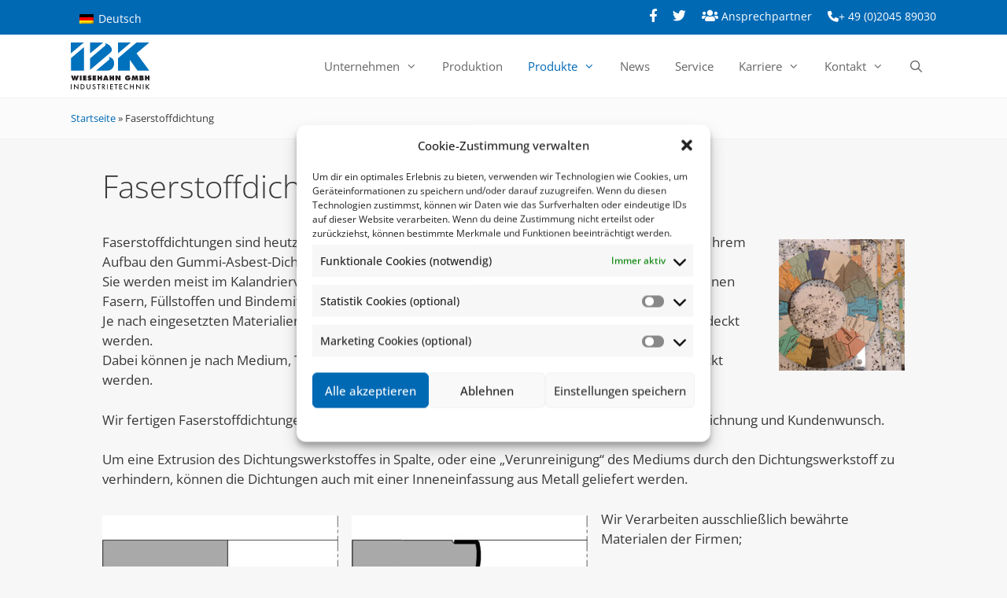

--- FILE ---
content_type: text/html; charset=UTF-8
request_url: https://www.ibk.de/6908/sonstige-2/
body_size: 23250
content:
<!DOCTYPE html>
<html lang="de-DE">
<head>
<meta charset="UTF-8">
<link rel="profile" href="https://gmpg.org/xfn/11">
<meta name='robots' content='index, follow, max-image-preview:large, max-snippet:-1, max-video-preview:-1' />
<link rel="alternate" hreflang="de" href="https://www.ibk.de/6908/sonstige-2/" />
<link rel="alternate" hreflang="x-default" href="https://www.ibk.de/6908/sonstige-2/" />
<meta name="viewport" content="width=device-width, initial-scale=1">
<!-- This site is optimized with the Yoast SEO plugin v20.1 - https://yoast.com/wordpress/plugins/seo/ -->
<title>Faserstoffdichtung - IBK Wiesehahn GmbH</title>
<link rel="canonical" href="https://www.ibk.de/6908/sonstige-2/" />
<meta property="og:locale" content="de_DE" />
<meta property="og:type" content="article" />
<meta property="og:title" content="Faserstoffdichtung - IBK Wiesehahn GmbH" />
<meta property="og:description" content="Faserstoffdichtungen sind heutzutage ein wichtiger Bestandteil der Dichtungstechnik und ähneln in Ihrem Aufbau den Gummi-Asbest-Dichtungen am meisten. " />
<meta property="og:url" content="https://www.ibk.de/6908/sonstige-2/" />
<meta property="og:site_name" content="IBK Wiesehahn GmbH" />
<meta property="article:published_time" content="2018-01-19T14:43:18+00:00" />
<meta property="article:modified_time" content="2020-09-25T10:03:32+00:00" />
<meta property="og:image" content="https://www.ibk.de/wp-content/uploads/2018/01/Unbenannt.jpg" />
<meta property="og:image:width" content="2104" />
<meta property="og:image:height" content="1326" />
<meta property="og:image:type" content="image/jpeg" />
<meta name="author" content="Markowitz" />
<meta name="twitter:card" content="summary_large_image" />
<meta name="twitter:label1" content="Verfasst von" />
<meta name="twitter:data1" content="Markowitz" />
<meta name="twitter:label2" content="Geschätzte Lesezeit" />
<meta name="twitter:data2" content="1 Minute" />
<script type="application/ld+json" class="yoast-schema-graph">{"@context":"https://schema.org","@graph":[{"@type":"Article","@id":"https://www.ibk.de/6908/sonstige-2/#article","isPartOf":{"@id":"https://www.ibk.de/6908/sonstige-2/"},"author":{"name":"Markowitz","@id":"https://www.ibk.de/#/schema/person/02ccb9a31d240ecda41acbe9f65ca34d"},"headline":"Faserstoffdichtung","datePublished":"2018-01-19T14:43:18+00:00","dateModified":"2020-09-25T10:03:32+00:00","mainEntityOfPage":{"@id":"https://www.ibk.de/6908/sonstige-2/"},"wordCount":155,"publisher":{"@id":"https://www.ibk.de/#organization"},"image":{"@id":"https://www.ibk.de/6908/sonstige-2/#primaryimage"},"thumbnailUrl":"https://www.ibk.de/wp-content/uploads/2018/01/Unbenannt.jpg","articleSection":["Dichtungen"],"inLanguage":"de"},{"@type":"WebPage","@id":"https://www.ibk.de/6908/sonstige-2/","url":"https://www.ibk.de/6908/sonstige-2/","name":"Faserstoffdichtung - IBK Wiesehahn GmbH","isPartOf":{"@id":"https://www.ibk.de/#website"},"primaryImageOfPage":{"@id":"https://www.ibk.de/6908/sonstige-2/#primaryimage"},"image":{"@id":"https://www.ibk.de/6908/sonstige-2/#primaryimage"},"thumbnailUrl":"https://www.ibk.de/wp-content/uploads/2018/01/Unbenannt.jpg","datePublished":"2018-01-19T14:43:18+00:00","dateModified":"2020-09-25T10:03:32+00:00","breadcrumb":{"@id":"https://www.ibk.de/6908/sonstige-2/#breadcrumb"},"inLanguage":"de","potentialAction":[{"@type":"ReadAction","target":["https://www.ibk.de/6908/sonstige-2/"]}]},{"@type":"ImageObject","inLanguage":"de","@id":"https://www.ibk.de/6908/sonstige-2/#primaryimage","url":"https://www.ibk.de/wp-content/uploads/2018/01/Unbenannt.jpg","contentUrl":"https://www.ibk.de/wp-content/uploads/2018/01/Unbenannt.jpg","width":2104,"height":1326},{"@type":"BreadcrumbList","@id":"https://www.ibk.de/6908/sonstige-2/#breadcrumb","itemListElement":[{"@type":"ListItem","position":1,"name":"Startseite","item":"https://www.ibk.de/"},{"@type":"ListItem","position":2,"name":"Faserstoffdichtung"}]},{"@type":"WebSite","@id":"https://www.ibk.de/#website","url":"https://www.ibk.de/","name":"IBK Wiesehahn GmbH","description":"Industrietechnik","publisher":{"@id":"https://www.ibk.de/#organization"},"potentialAction":[{"@type":"SearchAction","target":{"@type":"EntryPoint","urlTemplate":"https://www.ibk.de/?s={search_term_string}"},"query-input":"required name=search_term_string"}],"inLanguage":"de"},{"@type":"Organization","@id":"https://www.ibk.de/#organization","name":"IBK Wiesehahn GmbH","url":"https://www.ibk.de/","logo":{"@type":"ImageObject","inLanguage":"de","@id":"https://www.ibk.de/#/schema/logo/image/","url":"https://www.ibk.de/wp-content/uploads/2020/09/ibk_logo.svg","contentUrl":"https://www.ibk.de/wp-content/uploads/2020/09/ibk_logo.svg","caption":"IBK Wiesehahn GmbH"},"image":{"@id":"https://www.ibk.de/#/schema/logo/image/"}},{"@type":"Person","@id":"https://www.ibk.de/#/schema/person/02ccb9a31d240ecda41acbe9f65ca34d","name":"Markowitz","sameAs":["https://www.ibk.de"],"url":"https://www.ibk.de/author/markowitz/"}]}</script>
<!-- / Yoast SEO plugin. -->
<link rel="alternate" type="application/rss+xml" title="IBK Wiesehahn GmbH &raquo; Feed" href="https://www.ibk.de/feed/" />
<link rel="alternate" type="application/rss+xml" title="IBK Wiesehahn GmbH &raquo; Kommentar-Feed" href="https://www.ibk.de/comments/feed/" />
<!-- <link rel='stylesheet' id='menu-icon-font-awesome-css' href='https://www.ibk.de/wp-content/plugins/menu-icons/css/fontawesome/css/all.min.css' media='all' /> -->
<!-- <link rel='stylesheet' id='menu-icons-extra-css' href='https://www.ibk.de/wp-content/plugins/menu-icons/css/extra.min.css' media='all' /> -->
<!-- <link rel='stylesheet' id='wp-block-library-css' href='https://www.ibk.de/wp-includes/css/dist/block-library/style.min.css' media='all' /> -->
<!-- <link rel='stylesheet' id='classic-theme-styles-css' href='https://www.ibk.de/wp-includes/css/classic-themes.min.css' media='all' /> -->
<link rel="stylesheet" type="text/css" href="//www.ibk.de/wp-content/cache/wpfc-minified/l0goz73x/4lp7e.css" media="all"/>
<style id='global-styles-inline-css'>
body{--wp--preset--color--black: #000000;--wp--preset--color--cyan-bluish-gray: #abb8c3;--wp--preset--color--white: #ffffff;--wp--preset--color--pale-pink: #f78da7;--wp--preset--color--vivid-red: #cf2e2e;--wp--preset--color--luminous-vivid-orange: #ff6900;--wp--preset--color--luminous-vivid-amber: #fcb900;--wp--preset--color--light-green-cyan: #7bdcb5;--wp--preset--color--vivid-green-cyan: #00d084;--wp--preset--color--pale-cyan-blue: #8ed1fc;--wp--preset--color--vivid-cyan-blue: #0693e3;--wp--preset--color--vivid-purple: #9b51e0;--wp--preset--color--contrast: var(--contrast);--wp--preset--color--contrast-2: var(--contrast-2);--wp--preset--color--contrast-3: var(--contrast-3);--wp--preset--color--base: var(--base);--wp--preset--color--base-2: var(--base-2);--wp--preset--color--base-3: var(--base-3);--wp--preset--color--accent: var(--accent);--wp--preset--gradient--vivid-cyan-blue-to-vivid-purple: linear-gradient(135deg,rgba(6,147,227,1) 0%,rgb(155,81,224) 100%);--wp--preset--gradient--light-green-cyan-to-vivid-green-cyan: linear-gradient(135deg,rgb(122,220,180) 0%,rgb(0,208,130) 100%);--wp--preset--gradient--luminous-vivid-amber-to-luminous-vivid-orange: linear-gradient(135deg,rgba(252,185,0,1) 0%,rgba(255,105,0,1) 100%);--wp--preset--gradient--luminous-vivid-orange-to-vivid-red: linear-gradient(135deg,rgba(255,105,0,1) 0%,rgb(207,46,46) 100%);--wp--preset--gradient--very-light-gray-to-cyan-bluish-gray: linear-gradient(135deg,rgb(238,238,238) 0%,rgb(169,184,195) 100%);--wp--preset--gradient--cool-to-warm-spectrum: linear-gradient(135deg,rgb(74,234,220) 0%,rgb(151,120,209) 20%,rgb(207,42,186) 40%,rgb(238,44,130) 60%,rgb(251,105,98) 80%,rgb(254,248,76) 100%);--wp--preset--gradient--blush-light-purple: linear-gradient(135deg,rgb(255,206,236) 0%,rgb(152,150,240) 100%);--wp--preset--gradient--blush-bordeaux: linear-gradient(135deg,rgb(254,205,165) 0%,rgb(254,45,45) 50%,rgb(107,0,62) 100%);--wp--preset--gradient--luminous-dusk: linear-gradient(135deg,rgb(255,203,112) 0%,rgb(199,81,192) 50%,rgb(65,88,208) 100%);--wp--preset--gradient--pale-ocean: linear-gradient(135deg,rgb(255,245,203) 0%,rgb(182,227,212) 50%,rgb(51,167,181) 100%);--wp--preset--gradient--electric-grass: linear-gradient(135deg,rgb(202,248,128) 0%,rgb(113,206,126) 100%);--wp--preset--gradient--midnight: linear-gradient(135deg,rgb(2,3,129) 0%,rgb(40,116,252) 100%);--wp--preset--duotone--dark-grayscale: url('#wp-duotone-dark-grayscale');--wp--preset--duotone--grayscale: url('#wp-duotone-grayscale');--wp--preset--duotone--purple-yellow: url('#wp-duotone-purple-yellow');--wp--preset--duotone--blue-red: url('#wp-duotone-blue-red');--wp--preset--duotone--midnight: url('#wp-duotone-midnight');--wp--preset--duotone--magenta-yellow: url('#wp-duotone-magenta-yellow');--wp--preset--duotone--purple-green: url('#wp-duotone-purple-green');--wp--preset--duotone--blue-orange: url('#wp-duotone-blue-orange');--wp--preset--font-size--small: 13px;--wp--preset--font-size--medium: 20px;--wp--preset--font-size--large: 36px;--wp--preset--font-size--x-large: 42px;--wp--preset--spacing--20: 0.44rem;--wp--preset--spacing--30: 0.67rem;--wp--preset--spacing--40: 1rem;--wp--preset--spacing--50: 1.5rem;--wp--preset--spacing--60: 2.25rem;--wp--preset--spacing--70: 3.38rem;--wp--preset--spacing--80: 5.06rem;}:where(.is-layout-flex){gap: 0.5em;}body .is-layout-flow > .alignleft{float: left;margin-inline-start: 0;margin-inline-end: 2em;}body .is-layout-flow > .alignright{float: right;margin-inline-start: 2em;margin-inline-end: 0;}body .is-layout-flow > .aligncenter{margin-left: auto !important;margin-right: auto !important;}body .is-layout-constrained > .alignleft{float: left;margin-inline-start: 0;margin-inline-end: 2em;}body .is-layout-constrained > .alignright{float: right;margin-inline-start: 2em;margin-inline-end: 0;}body .is-layout-constrained > .aligncenter{margin-left: auto !important;margin-right: auto !important;}body .is-layout-constrained > :where(:not(.alignleft):not(.alignright):not(.alignfull)){max-width: var(--wp--style--global--content-size);margin-left: auto !important;margin-right: auto !important;}body .is-layout-constrained > .alignwide{max-width: var(--wp--style--global--wide-size);}body .is-layout-flex{display: flex;}body .is-layout-flex{flex-wrap: wrap;align-items: center;}body .is-layout-flex > *{margin: 0;}:where(.wp-block-columns.is-layout-flex){gap: 2em;}.has-black-color{color: var(--wp--preset--color--black) !important;}.has-cyan-bluish-gray-color{color: var(--wp--preset--color--cyan-bluish-gray) !important;}.has-white-color{color: var(--wp--preset--color--white) !important;}.has-pale-pink-color{color: var(--wp--preset--color--pale-pink) !important;}.has-vivid-red-color{color: var(--wp--preset--color--vivid-red) !important;}.has-luminous-vivid-orange-color{color: var(--wp--preset--color--luminous-vivid-orange) !important;}.has-luminous-vivid-amber-color{color: var(--wp--preset--color--luminous-vivid-amber) !important;}.has-light-green-cyan-color{color: var(--wp--preset--color--light-green-cyan) !important;}.has-vivid-green-cyan-color{color: var(--wp--preset--color--vivid-green-cyan) !important;}.has-pale-cyan-blue-color{color: var(--wp--preset--color--pale-cyan-blue) !important;}.has-vivid-cyan-blue-color{color: var(--wp--preset--color--vivid-cyan-blue) !important;}.has-vivid-purple-color{color: var(--wp--preset--color--vivid-purple) !important;}.has-black-background-color{background-color: var(--wp--preset--color--black) !important;}.has-cyan-bluish-gray-background-color{background-color: var(--wp--preset--color--cyan-bluish-gray) !important;}.has-white-background-color{background-color: var(--wp--preset--color--white) !important;}.has-pale-pink-background-color{background-color: var(--wp--preset--color--pale-pink) !important;}.has-vivid-red-background-color{background-color: var(--wp--preset--color--vivid-red) !important;}.has-luminous-vivid-orange-background-color{background-color: var(--wp--preset--color--luminous-vivid-orange) !important;}.has-luminous-vivid-amber-background-color{background-color: var(--wp--preset--color--luminous-vivid-amber) !important;}.has-light-green-cyan-background-color{background-color: var(--wp--preset--color--light-green-cyan) !important;}.has-vivid-green-cyan-background-color{background-color: var(--wp--preset--color--vivid-green-cyan) !important;}.has-pale-cyan-blue-background-color{background-color: var(--wp--preset--color--pale-cyan-blue) !important;}.has-vivid-cyan-blue-background-color{background-color: var(--wp--preset--color--vivid-cyan-blue) !important;}.has-vivid-purple-background-color{background-color: var(--wp--preset--color--vivid-purple) !important;}.has-black-border-color{border-color: var(--wp--preset--color--black) !important;}.has-cyan-bluish-gray-border-color{border-color: var(--wp--preset--color--cyan-bluish-gray) !important;}.has-white-border-color{border-color: var(--wp--preset--color--white) !important;}.has-pale-pink-border-color{border-color: var(--wp--preset--color--pale-pink) !important;}.has-vivid-red-border-color{border-color: var(--wp--preset--color--vivid-red) !important;}.has-luminous-vivid-orange-border-color{border-color: var(--wp--preset--color--luminous-vivid-orange) !important;}.has-luminous-vivid-amber-border-color{border-color: var(--wp--preset--color--luminous-vivid-amber) !important;}.has-light-green-cyan-border-color{border-color: var(--wp--preset--color--light-green-cyan) !important;}.has-vivid-green-cyan-border-color{border-color: var(--wp--preset--color--vivid-green-cyan) !important;}.has-pale-cyan-blue-border-color{border-color: var(--wp--preset--color--pale-cyan-blue) !important;}.has-vivid-cyan-blue-border-color{border-color: var(--wp--preset--color--vivid-cyan-blue) !important;}.has-vivid-purple-border-color{border-color: var(--wp--preset--color--vivid-purple) !important;}.has-vivid-cyan-blue-to-vivid-purple-gradient-background{background: var(--wp--preset--gradient--vivid-cyan-blue-to-vivid-purple) !important;}.has-light-green-cyan-to-vivid-green-cyan-gradient-background{background: var(--wp--preset--gradient--light-green-cyan-to-vivid-green-cyan) !important;}.has-luminous-vivid-amber-to-luminous-vivid-orange-gradient-background{background: var(--wp--preset--gradient--luminous-vivid-amber-to-luminous-vivid-orange) !important;}.has-luminous-vivid-orange-to-vivid-red-gradient-background{background: var(--wp--preset--gradient--luminous-vivid-orange-to-vivid-red) !important;}.has-very-light-gray-to-cyan-bluish-gray-gradient-background{background: var(--wp--preset--gradient--very-light-gray-to-cyan-bluish-gray) !important;}.has-cool-to-warm-spectrum-gradient-background{background: var(--wp--preset--gradient--cool-to-warm-spectrum) !important;}.has-blush-light-purple-gradient-background{background: var(--wp--preset--gradient--blush-light-purple) !important;}.has-blush-bordeaux-gradient-background{background: var(--wp--preset--gradient--blush-bordeaux) !important;}.has-luminous-dusk-gradient-background{background: var(--wp--preset--gradient--luminous-dusk) !important;}.has-pale-ocean-gradient-background{background: var(--wp--preset--gradient--pale-ocean) !important;}.has-electric-grass-gradient-background{background: var(--wp--preset--gradient--electric-grass) !important;}.has-midnight-gradient-background{background: var(--wp--preset--gradient--midnight) !important;}.has-small-font-size{font-size: var(--wp--preset--font-size--small) !important;}.has-medium-font-size{font-size: var(--wp--preset--font-size--medium) !important;}.has-large-font-size{font-size: var(--wp--preset--font-size--large) !important;}.has-x-large-font-size{font-size: var(--wp--preset--font-size--x-large) !important;}
.wp-block-navigation a:where(:not(.wp-element-button)){color: inherit;}
:where(.wp-block-columns.is-layout-flex){gap: 2em;}
.wp-block-pullquote{font-size: 1.5em;line-height: 1.6;}
</style>
<!-- <link rel='stylesheet' id='contact-form-7-css' href='https://www.ibk.de/wp-content/plugins/contact-form-7/includes/css/styles.css' media='all' /> -->
<!-- <link rel='stylesheet' id='responsive-lightbox-nivo_lightbox-css-css' href='https://www.ibk.de/wp-content/plugins/responsive-lightbox-lite/assets/nivo-lightbox/nivo-lightbox.css' media='all' /> -->
<!-- <link rel='stylesheet' id='responsive-lightbox-nivo_lightbox-css-d-css' href='https://www.ibk.de/wp-content/plugins/responsive-lightbox-lite/assets/nivo-lightbox/themes/default/default.css' media='all' /> -->
<link rel="stylesheet" type="text/css" href="//www.ibk.de/wp-content/cache/wpfc-minified/qadnsl99/4lp7e.css" media="all"/>
<!-- <link rel='stylesheet' id='UserAccessManagerLoginForm-css' href='https://www.ibk.de/wp-content/plugins/user-access-manager/assets/css/uamLoginForm.css' media='screen' /> -->
<link rel="stylesheet" type="text/css" href="//www.ibk.de/wp-content/cache/wpfc-minified/t2fuuo/4lp7e.css" media="screen"/>
<!-- <link rel='stylesheet' id='wpml-legacy-horizontal-list-0-css' href='//www.ibk.de/wp-content/plugins/sitepress-multilingual-cms/templates/language-switchers/legacy-list-horizontal/style.min.css' media='all' /> -->
<!-- <link rel='stylesheet' id='cmplz-general-css' href='https://www.ibk.de/wp-content/plugins/complianz-gdpr/assets/css/cookieblocker.min.css' media='all' /> -->
<link rel="stylesheet" type="text/css" href="//www.ibk.de/wp-content/cache/wpfc-minified/7ip5nh3g/4lp7e.css" media="all"/>
<!-- <link rel='stylesheet' id='cms-navigation-style-base-css' href='https://www.ibk.de/wp-content/plugins/wpml-cms-nav/res/css/cms-navigation-base.css' media='screen' /> -->
<!-- <link rel='stylesheet' id='cms-navigation-style-css' href='https://www.ibk.de/wp-content/plugins/wpml-cms-nav/res/css/cms-navigation.css' media='screen' /> -->
<link rel="stylesheet" type="text/css" href="//www.ibk.de/wp-content/cache/wpfc-minified/divzehc9/4lp7e.css" media="screen"/>
<!-- <link rel='stylesheet' id='font-awesome-css' href='https://www.ibk.de/wp-content/themes/ibk2020/fonts/fontawesome/css/all.min.css' media='all' /> -->
<!-- <link rel='stylesheet' id='generate-style-css' href='https://www.ibk.de/wp-content/themes/generatepress/assets/css/all.min.css' media='all' /> -->
<link rel="stylesheet" type="text/css" href="//www.ibk.de/wp-content/cache/wpfc-minified/22pvshwz/4lp7e.css" media="all"/>
<style id='generate-style-inline-css'>
body{background-color:#f7f7f7;color:#3a3a3a;}a{color:#0069b4;}a:hover, a:focus, a:active{color:#000000;}body .grid-container{max-width:1100px;}.wp-block-group__inner-container{max-width:1100px;margin-left:auto;margin-right:auto;}.navigation-search{position:absolute;left:-99999px;pointer-events:none;visibility:hidden;z-index:20;width:100%;top:0;transition:opacity 100ms ease-in-out;opacity:0;}.navigation-search.nav-search-active{left:0;right:0;pointer-events:auto;visibility:visible;opacity:1;}.navigation-search input[type="search"]{outline:0;border:0;vertical-align:bottom;line-height:1;opacity:0.9;width:100%;z-index:20;border-radius:0;-webkit-appearance:none;height:60px;}.navigation-search input::-ms-clear{display:none;width:0;height:0;}.navigation-search input::-ms-reveal{display:none;width:0;height:0;}.navigation-search input::-webkit-search-decoration, .navigation-search input::-webkit-search-cancel-button, .navigation-search input::-webkit-search-results-button, .navigation-search input::-webkit-search-results-decoration{display:none;}.main-navigation li.search-item{z-index:21;}li.search-item.active{transition:opacity 100ms ease-in-out;}.nav-left-sidebar .main-navigation li.search-item.active,.nav-right-sidebar .main-navigation li.search-item.active{width:auto;display:inline-block;float:right;}.gen-sidebar-nav .navigation-search{top:auto;bottom:0;}:root{--contrast:#222222;--contrast-2:#575760;--contrast-3:#b2b2be;--base:#f0f0f0;--base-2:#f7f8f9;--base-3:#ffffff;--accent:#1e73be;}.has-contrast-color{color:var(--contrast);}.has-contrast-background-color{background-color:var(--contrast);}.has-contrast-2-color{color:var(--contrast-2);}.has-contrast-2-background-color{background-color:var(--contrast-2);}.has-contrast-3-color{color:var(--contrast-3);}.has-contrast-3-background-color{background-color:var(--contrast-3);}.has-base-color{color:var(--base);}.has-base-background-color{background-color:var(--base);}.has-base-2-color{color:var(--base-2);}.has-base-2-background-color{background-color:var(--base-2);}.has-base-3-color{color:var(--base-3);}.has-base-3-background-color{background-color:var(--base-3);}.has-accent-color{color:var(--accent);}.has-accent-background-color{background-color:var(--accent);}body, button, input, select, textarea{font-family:"Open Sans";}body{line-height:1.5;}.entry-content > [class*="wp-block-"]:not(:last-child){margin-bottom:1.5em;}.top-bar{font-size:14px;}.main-navigation .main-nav ul ul li a{font-size:14px;}.sidebar .widget, .footer-widgets .widget{font-size:16px;}h1{font-weight:300;font-size:40px;}h2{font-weight:600;font-size:23px;}h3{font-size:20px;}h4{font-size:inherit;}h5{font-size:inherit;}.site-info{font-size:14px;}@media (max-width:768px){.main-title{font-size:20px;}h1{font-size:30px;}h2{font-size:22px;}}.top-bar{background-color:#0069b4;color:#ffffff;}.top-bar a{color:#ffffff;}.top-bar a:hover{color:#e5e5e5;}.site-header{background-color:#ffffff;color:#3a3a3a;}.site-header a{color:#3a3a3a;}.main-title a,.main-title a:hover{color:#ffffff;}.site-description{color:#757575;}.mobile-menu-control-wrapper .menu-toggle,.mobile-menu-control-wrapper .menu-toggle:hover,.mobile-menu-control-wrapper .menu-toggle:focus,.has-inline-mobile-toggle #site-navigation.toggled{background-color:rgba(0, 0, 0, 0.02);}.main-navigation,.main-navigation ul ul{background-color:#ffffff;}.main-navigation .main-nav ul li a, .main-navigation .menu-toggle, .main-navigation .menu-bar-items{color:#666666;}.main-navigation .main-nav ul li:not([class*="current-menu-"]):hover > a, .main-navigation .main-nav ul li:not([class*="current-menu-"]):focus > a, .main-navigation .main-nav ul li.sfHover:not([class*="current-menu-"]) > a, .main-navigation .menu-bar-item:hover > a, .main-navigation .menu-bar-item.sfHover > a{color:#0069b4;background-color:#ffffff;}button.menu-toggle:hover,button.menu-toggle:focus,.main-navigation .mobile-bar-items a,.main-navigation .mobile-bar-items a:hover,.main-navigation .mobile-bar-items a:focus{color:#666666;}.main-navigation .main-nav ul li[class*="current-menu-"] > a{color:#0069b4;background-color:#ffffff;}.navigation-search input[type="search"],.navigation-search input[type="search"]:active, .navigation-search input[type="search"]:focus, .main-navigation .main-nav ul li.search-item.active > a, .main-navigation .menu-bar-items .search-item.active > a{color:#0069b4;background-color:#ffffff;}.main-navigation ul ul{background-color:#0069b4;}.main-navigation .main-nav ul ul li a{color:#ffffff;}.main-navigation .main-nav ul ul li:not([class*="current-menu-"]):hover > a,.main-navigation .main-nav ul ul li:not([class*="current-menu-"]):focus > a, .main-navigation .main-nav ul ul li.sfHover:not([class*="current-menu-"]) > a{color:#e5e5e5;background-color:#0069b4;}.main-navigation .main-nav ul ul li[class*="current-menu-"] > a{color:#ffffff;background-color:#2077b5;}.entry-meta{color:#595959;}.entry-meta a{color:#595959;}.entry-meta a:hover{color:#1e73be;}.sidebar .widget{background-color:#ffffff;}.sidebar .widget .widget-title{color:#000000;}.footer-widgets{color:#666666;background-color:#f0f0f0;}.footer-widgets .widget-title{color:#666666;}.site-info{color:#ffffff;background-color:#666666;}.site-info a{color:#ffffff;}.site-info a:hover{color:#000000;}.footer-bar .widget_nav_menu .current-menu-item a{color:#000000;}input[type="text"],input[type="email"],input[type="url"],input[type="password"],input[type="search"],input[type="tel"],input[type="number"],textarea,select{color:#666666;background-color:#fafafa;border-color:#cccccc;}input[type="text"]:focus,input[type="email"]:focus,input[type="url"]:focus,input[type="password"]:focus,input[type="search"]:focus,input[type="tel"]:focus,input[type="number"]:focus,textarea:focus,select:focus{color:#666666;background-color:#ffffff;border-color:#bfbfbf;}button,html input[type="button"],input[type="reset"],input[type="submit"],a.button,a.wp-block-button__link:not(.has-background){color:#ffffff;background-color:#0069b4;}button:hover,html input[type="button"]:hover,input[type="reset"]:hover,input[type="submit"]:hover,a.button:hover,button:focus,html input[type="button"]:focus,input[type="reset"]:focus,input[type="submit"]:focus,a.button:focus,a.wp-block-button__link:not(.has-background):active,a.wp-block-button__link:not(.has-background):focus,a.wp-block-button__link:not(.has-background):hover{color:#ffffff;background-color:#3f3f3f;}a.generate-back-to-top{background-color:rgba( 0,0,0,0.4 );color:#ffffff;}a.generate-back-to-top:hover,a.generate-back-to-top:focus{background-color:rgba( 0,0,0,0.6 );color:#ffffff;}@media (max-width: 1100px){.main-navigation .menu-bar-item:hover > a, .main-navigation .menu-bar-item.sfHover > a{background:none;color:#666666;}}.inside-top-bar{padding:10px;}.inside-header{padding:40px;}.separate-containers .inside-article, .separate-containers .comments-area, .separate-containers .page-header, .separate-containers .paging-navigation, .one-container .site-content, .inside-page-header{padding:36px 40px 40px 40px;}.site-main .wp-block-group__inner-container{padding:36px 40px 40px 40px;}.entry-content .alignwide, body:not(.no-sidebar) .entry-content .alignfull{margin-left:-40px;width:calc(100% + 80px);max-width:calc(100% + 80px);}.main-navigation .main-nav ul li a,.menu-toggle,.main-navigation .mobile-bar-items a{padding-left:16px;padding-right:16px;line-height:80px;}.main-navigation .main-nav ul ul li a{padding:8px 16px 8px 16px;}.main-navigation ul ul{width:240px;}.navigation-search input[type="search"]{height:80px;}.rtl .menu-item-has-children .dropdown-menu-toggle{padding-left:16px;}.menu-item-has-children .dropdown-menu-toggle{padding-right:16px;}.menu-item-has-children ul .dropdown-menu-toggle{padding-top:8px;padding-bottom:8px;margin-top:-8px;}.rtl .main-navigation .main-nav ul li.menu-item-has-children > a{padding-right:16px;}.site-info{padding:20px;}@media (max-width:768px){.separate-containers .inside-article, .separate-containers .comments-area, .separate-containers .page-header, .separate-containers .paging-navigation, .one-container .site-content, .inside-page-header{padding:30px;}.site-main .wp-block-group__inner-container{padding:30px;}.site-info{padding-right:10px;padding-left:10px;}.entry-content .alignwide, body:not(.no-sidebar) .entry-content .alignfull{margin-left:-30px;width:calc(100% + 60px);max-width:calc(100% + 60px);}}/* End cached CSS */@media (max-width: 1100px){.main-navigation .menu-toggle,.main-navigation .mobile-bar-items,.sidebar-nav-mobile:not(#sticky-placeholder){display:block;}.main-navigation ul,.gen-sidebar-nav{display:none;}[class*="nav-float-"] .site-header .inside-header > *{float:none;clear:both;}}
.dynamic-author-image-rounded{border-radius:100%;}.dynamic-featured-image, .dynamic-author-image{vertical-align:middle;}.one-container.blog .dynamic-content-template:not(:last-child), .one-container.archive .dynamic-content-template:not(:last-child){padding-bottom:0px;}.dynamic-entry-excerpt > p:last-child{margin-bottom:0px;}
.main-navigation .main-nav ul li a,.menu-toggle,.main-navigation .mobile-bar-items a{transition: line-height 300ms ease}.main-navigation.toggled .main-nav > ul{background-color: #ffffff}
.navigation-branding .main-title{font-weight:bold;text-transform:none;font-size:25px;}@media (max-width: 1100px){.navigation-branding .main-title{font-size:20px;}}
@media (max-width: 1100px){.main-navigation .main-nav ul li a,.main-navigation .menu-toggle,.main-navigation .mobile-bar-items a,.main-navigation .menu-bar-item > a{line-height:60px;}.main-navigation .site-logo.navigation-logo img, .mobile-header-navigation .site-logo.mobile-header-logo img, .navigation-search input[type="search"]{height:60px;}}@media (max-width: 1024px),(min-width:1025px){.main-navigation.sticky-navigation-transition .main-nav > ul > li > a,.sticky-navigation-transition .menu-toggle,.main-navigation.sticky-navigation-transition .mobile-bar-items a, .sticky-navigation-transition .navigation-branding .main-title{line-height:80px;}.main-navigation.sticky-navigation-transition .site-logo img, .main-navigation.sticky-navigation-transition .navigation-search input[type="search"], .main-navigation.sticky-navigation-transition .navigation-branding img{height:80px;}}
</style>
<!-- <link rel='stylesheet' id='generate-font-icons-css' href='https://www.ibk.de/wp-content/themes/generatepress/assets/css/components/font-icons.min.css' media='all' /> -->
<!-- <link rel='stylesheet' id='generate-child-css' href='https://www.ibk.de/wp-content/themes/ibk2020/style.css' media='all' /> -->
<!-- <link rel='stylesheet' id='tablepress-default-css' href='https://www.ibk.de/wp-content/plugins/tablepress/css/build/default.css' media='all' /> -->
<!-- <link rel='stylesheet' id='popup-maker-site-css' href='https://www.ibk.de/wp-content/plugins/popup-maker/assets/css/pum-site.min.css' media='all' /> -->
<link rel="stylesheet" type="text/css" href="//www.ibk.de/wp-content/cache/wpfc-minified/mof09147/4lp7e.css" media="all"/>
<style id='popup-maker-site-inline-css'>
/* Popup Theme 8431: Content Only - For use with page builders or block editor */
.pum-theme-8431, .pum-theme-content-only { background-color: rgba( 0, 0, 0, 0.70 ) } 
.pum-theme-8431 .pum-container, .pum-theme-content-only .pum-container { padding: 0px; border-radius: 0px; border: 1px none #000000; box-shadow: 0px 0px 0px 0px rgba( 2, 2, 2, 0.00 ) } 
.pum-theme-8431 .pum-title, .pum-theme-content-only .pum-title { color: #000000; text-align: left; text-shadow: 0px 0px 0px rgba( 2, 2, 2, 0.23 ); font-family: inherit; font-weight: 400; font-size: 32px; line-height: 36px } 
.pum-theme-8431 .pum-content, .pum-theme-content-only .pum-content { color: #8c8c8c; font-family: inherit; font-weight: 400 } 
.pum-theme-8431 .pum-content + .pum-close, .pum-theme-content-only .pum-content + .pum-close { position: absolute; height: 18px; width: 18px; left: auto; right: 7px; bottom: auto; top: 7px; padding: 0px; color: #000000; font-family: inherit; font-weight: 700; font-size: 20px; line-height: 20px; border: 1px none #ffffff; border-radius: 15px; box-shadow: 0px 0px 0px 0px rgba( 2, 2, 2, 0.00 ); text-shadow: 0px 0px 0px rgba( 0, 0, 0, 0.00 ); background-color: rgba( 255, 255, 255, 0.00 ) } 
/* Popup Theme 7641: Ansprechpartner */
.pum-theme-7641, .pum-theme-standard-theme { background-color: rgba( 0, 0, 0, 0.60 ) } 
.pum-theme-7641 .pum-container, .pum-theme-standard-theme .pum-container { padding: 18px; border-radius: 0px; border: 1px none #000000; box-shadow: 1px 1px 3px 0px rgba( 2, 2, 2, 0.23 ); background-color: rgba( 249, 249, 249, 1.00 ) } 
.pum-theme-7641 .pum-title, .pum-theme-standard-theme .pum-title { color: #000000; text-align: left; text-shadow: 0px 0px 0px rgba( 2, 2, 2, 0.23 ); font-family: inherit; font-weight: 400; font-size: 32px; line-height: 36px } 
.pum-theme-7641 .pum-content, .pum-theme-standard-theme .pum-content { color: #8c8c8c; font-family: inherit; font-weight: 400 } 
.pum-theme-7641 .pum-content + .pum-close, .pum-theme-standard-theme .pum-content + .pum-close { position: absolute; height: 32px; width: 24px; left: auto; right: 0px; bottom: auto; top: 0px; padding: 8px; color: #ffffff; font-family: inherit; font-weight: 900; font-size: 16px; line-height: 16px; border: 1px none #ffffff; border-radius: 0px; box-shadow: -50px -50px 0px 0px rgba( 2, 2, 2, 0.00 ); text-shadow: 0px 0px 0px rgba( 0, 0, 0, 0.23 ); background-color: rgba( 30, 115, 190, 1.00 ) } 
/* Popup Theme 7646: Rahmen */
.pum-theme-7646, .pum-theme-framed-border { background-color: rgba( 255, 255, 255, 0.50 ) } 
.pum-theme-7646 .pum-container, .pum-theme-framed-border .pum-container { padding: 18px; border-radius: 0px; border: 20px outset #dd3333; box-shadow: 1px 1px 3px 0px rgba( 2, 2, 2, 0.97 ) inset; background-color: rgba( 255, 251, 239, 1.00 ) } 
.pum-theme-7646 .pum-title, .pum-theme-framed-border .pum-title { color: #000000; text-align: left; text-shadow: 0px 0px 0px rgba( 2, 2, 2, 0.23 ); font-family: inherit; font-weight: 100; font-size: 32px; line-height: 36px } 
.pum-theme-7646 .pum-content, .pum-theme-framed-border .pum-content { color: #2d2d2d; font-family: inherit; font-weight: 100 } 
.pum-theme-7646 .pum-content + .pum-close, .pum-theme-framed-border .pum-content + .pum-close { position: absolute; height: 20px; width: 20px; left: auto; right: -20px; bottom: auto; top: -20px; padding: 0px; color: #ffffff; font-family: Tahoma; font-weight: 700; font-size: 16px; line-height: 18px; border: 1px none #ffffff; border-radius: 0px; box-shadow: 0px 0px 0px 0px rgba( 2, 2, 2, 0.23 ); text-shadow: 0px 0px 0px rgba( 0, 0, 0, 0.23 ); background-color: rgba( 0, 0, 0, 0.55 ) } 
/* Popup Theme 7647: Floating Bar - Soft Blue */
.pum-theme-7647, .pum-theme-floating-bar { background-color: rgba( 255, 255, 255, 0.00 ) } 
.pum-theme-7647 .pum-container, .pum-theme-floating-bar .pum-container { padding: 8px; border-radius: 0px; border: 1px none #000000; box-shadow: 1px 1px 3px 0px rgba( 2, 2, 2, 0.23 ); background-color: rgba( 238, 246, 252, 1.00 ) } 
.pum-theme-7647 .pum-title, .pum-theme-floating-bar .pum-title { color: #505050; text-align: left; text-shadow: 0px 0px 0px rgba( 2, 2, 2, 0.23 ); font-family: inherit; font-weight: 400; font-size: 32px; line-height: 36px } 
.pum-theme-7647 .pum-content, .pum-theme-floating-bar .pum-content { color: #505050; font-family: inherit; font-weight: 400 } 
.pum-theme-7647 .pum-content + .pum-close, .pum-theme-floating-bar .pum-content + .pum-close { position: absolute; height: 18px; width: 18px; left: auto; right: 5px; bottom: auto; top: 50%; padding: 0px; color: #505050; font-family: Sans-Serif; font-weight: 700; font-size: 15px; line-height: 18px; border: 1px solid #505050; border-radius: 15px; box-shadow: 0px 0px 0px 0px rgba( 2, 2, 2, 0.00 ); text-shadow: 0px 0px 0px rgba( 0, 0, 0, 0.00 ); background-color: rgba( 255, 255, 255, 0.00 ); transform: translate(0, -50%) } 
/* Popup Theme 7644: Hallo Box */
.pum-theme-7644, .pum-theme-hello-box { background-color: rgba( 0, 0, 0, 0.75 ) } 
.pum-theme-7644 .pum-container, .pum-theme-hello-box .pum-container { padding: 30px; border-radius: 80px; border: 14px solid #81d742; box-shadow: 0px 0px 0px 0px rgba( 2, 2, 2, 0.00 ); background-color: rgba( 255, 255, 255, 1.00 ) } 
.pum-theme-7644 .pum-title, .pum-theme-hello-box .pum-title { color: #2d2d2d; text-align: left; text-shadow: 0px 0px 0px rgba( 2, 2, 2, 0.23 ); font-family: Montserrat; font-weight: 100; font-size: 32px; line-height: 36px } 
.pum-theme-7644 .pum-content, .pum-theme-hello-box .pum-content { color: #2d2d2d; font-family: inherit; font-weight: 100 } 
.pum-theme-7644 .pum-content + .pum-close, .pum-theme-hello-box .pum-content + .pum-close { position: absolute; height: auto; width: auto; left: auto; right: -30px; bottom: auto; top: -30px; padding: 0px; color: #2d2d2d; font-family: Times New Roman; font-weight: 100; font-size: 32px; line-height: 28px; border: 1px none #ffffff; border-radius: 28px; box-shadow: 0px 0px 0px 0px rgba( 2, 2, 2, 0.23 ); text-shadow: 0px 0px 0px rgba( 0, 0, 0, 0.23 ); background-color: rgba( 255, 255, 255, 1.00 ) } 
/* Popup Theme 7645: Spitzenposition */
.pum-theme-7645, .pum-theme-cutting-edge { background-color: rgba( 0, 0, 0, 0.50 ) } 
.pum-theme-7645 .pum-container, .pum-theme-cutting-edge .pum-container { padding: 18px; border-radius: 0px; border: 1px none #000000; box-shadow: 0px 10px 25px 0px rgba( 2, 2, 2, 0.50 ); background-color: rgba( 30, 115, 190, 1.00 ) } 
.pum-theme-7645 .pum-title, .pum-theme-cutting-edge .pum-title { color: #ffffff; text-align: left; text-shadow: 0px 0px 0px rgba( 2, 2, 2, 0.23 ); font-family: Sans-Serif; font-weight: 100; font-size: 26px; line-height: 28px } 
.pum-theme-7645 .pum-content, .pum-theme-cutting-edge .pum-content { color: #ffffff; font-family: inherit; font-weight: 100 } 
.pum-theme-7645 .pum-content + .pum-close, .pum-theme-cutting-edge .pum-content + .pum-close { position: absolute; height: 24px; width: 24px; left: auto; right: 0px; bottom: auto; top: 0px; padding: 0px; color: #1e73be; font-family: Times New Roman; font-weight: 100; font-size: 32px; line-height: 24px; border: 1px none #ffffff; border-radius: 0px; box-shadow: -1px 1px 1px 0px rgba( 2, 2, 2, 0.10 ); text-shadow: -1px 1px 1px rgba( 0, 0, 0, 0.10 ); background-color: rgba( 238, 238, 34, 1.00 ) } 
/* Popup Theme 7642: Light Box */
.pum-theme-7642, .pum-theme-lightbox { background-color: rgba( 0, 0, 0, 0.60 ) } 
.pum-theme-7642 .pum-container, .pum-theme-lightbox .pum-container { padding: 18px; border-radius: 3px; border: 8px solid #000000; box-shadow: 0px 0px 30px 0px rgba( 2, 2, 2, 1.00 ); background-color: rgba( 255, 255, 255, 1.00 ) } 
.pum-theme-7642 .pum-title, .pum-theme-lightbox .pum-title { color: #000000; text-align: left; text-shadow: 0px 0px 0px rgba( 2, 2, 2, 0.23 ); font-family: inherit; font-weight: 100; font-size: 32px; line-height: 36px } 
.pum-theme-7642 .pum-content, .pum-theme-lightbox .pum-content { color: #000000; font-family: inherit; font-weight: 100 } 
.pum-theme-7642 .pum-content + .pum-close, .pum-theme-lightbox .pum-content + .pum-close { position: absolute; height: 26px; width: 26px; left: auto; right: -13px; bottom: auto; top: -13px; padding: 0px; color: #ffffff; font-family: Arial; font-weight: 100; font-size: 24px; line-height: 24px; border: 2px solid #ffffff; border-radius: 26px; box-shadow: 0px 0px 15px 1px rgba( 2, 2, 2, 0.75 ); text-shadow: 0px 0px 0px rgba( 0, 0, 0, 0.23 ); background-color: rgba( 0, 0, 0, 1.00 ) } 
/* Popup Theme 7643: Enterprise Blue */
.pum-theme-7643, .pum-theme-enterprise-blue { background-color: rgba( 0, 0, 0, 0.70 ) } 
.pum-theme-7643 .pum-container, .pum-theme-enterprise-blue .pum-container { padding: 28px; border-radius: 5px; border: 1px none #000000; box-shadow: 0px 10px 25px 4px rgba( 2, 2, 2, 0.50 ); background-color: rgba( 255, 255, 255, 1.00 ) } 
.pum-theme-7643 .pum-title, .pum-theme-enterprise-blue .pum-title { color: #315b7c; text-align: left; text-shadow: 0px 0px 0px rgba( 2, 2, 2, 0.23 ); font-family: inherit; font-weight: 100; font-size: 34px; line-height: 36px } 
.pum-theme-7643 .pum-content, .pum-theme-enterprise-blue .pum-content { color: #2d2d2d; font-family: inherit; font-weight: 100 } 
.pum-theme-7643 .pum-content + .pum-close, .pum-theme-enterprise-blue .pum-content + .pum-close { position: absolute; height: 28px; width: 28px; left: auto; right: 8px; bottom: auto; top: 8px; padding: 4px; color: #ffffff; font-family: Times New Roman; font-weight: 100; font-size: 20px; line-height: 20px; border: 1px none #ffffff; border-radius: 42px; box-shadow: 0px 0px 0px 0px rgba( 2, 2, 2, 0.23 ); text-shadow: 0px 0px 0px rgba( 0, 0, 0, 0.23 ); background-color: rgba( 49, 91, 124, 1.00 ) } 
#pum-8623 {z-index: 1999999999}
#pum-8437 {z-index: 1999999999}
#pum-7664 {z-index: 1999999999}
</style>
<!-- <link rel='stylesheet' id='generate-sticky-css' href='https://www.ibk.de/wp-content/plugins/gp-premium/menu-plus/functions/css/sticky.min.css' media='all' /> -->
<!-- <link rel='stylesheet' id='generate-navigation-branding-css' href='https://www.ibk.de/wp-content/plugins/gp-premium/menu-plus/functions/css/navigation-branding.min.css' media='all' /> -->
<link rel="stylesheet" type="text/css" href="//www.ibk.de/wp-content/cache/wpfc-minified/zjxzhh7/4lp7e.css" media="all"/>
<style id='generate-navigation-branding-inline-css'>
@media (max-width: 1100px){.site-header, #site-navigation, #sticky-navigation{display:none !important;opacity:0.0;}#mobile-header{display:block !important;width:100% !important;}#mobile-header .main-nav > ul{display:none;}#mobile-header.toggled .main-nav > ul, #mobile-header .menu-toggle, #mobile-header .mobile-bar-items{display:block;}#mobile-header .main-nav{-ms-flex:0 0 100%;flex:0 0 100%;-webkit-box-ordinal-group:5;-ms-flex-order:4;order:4;}}.main-navigation .sticky-navigation-logo, .main-navigation.navigation-stick .site-logo:not(.mobile-header-logo){display:none;}.main-navigation.navigation-stick .sticky-navigation-logo{display:block;}.navigation-branding img, .site-logo.mobile-header-logo img{height:80px;width:auto;}.navigation-branding .main-title{line-height:80px;}@media (max-width: 1110px){#site-navigation .navigation-branding, #sticky-navigation .navigation-branding{margin-left:10px;}}@media (max-width: 1100px){.main-navigation:not(.slideout-navigation) .main-nav{-ms-flex:0 0 100%;flex:0 0 100%;}.main-navigation:not(.slideout-navigation) .inside-navigation{-ms-flex-wrap:wrap;flex-wrap:wrap;display:-webkit-box;display:-ms-flexbox;display:flex;}.nav-aligned-center .navigation-branding, .nav-aligned-left .navigation-branding{margin-right:auto;}.nav-aligned-center  .main-navigation.has-branding:not(.slideout-navigation) .inside-navigation .main-nav,.nav-aligned-center  .main-navigation.has-sticky-branding.navigation-stick .inside-navigation .main-nav,.nav-aligned-left  .main-navigation.has-branding:not(.slideout-navigation) .inside-navigation .main-nav,.nav-aligned-left  .main-navigation.has-sticky-branding.navigation-stick .inside-navigation .main-nav{margin-right:0px;}.navigation-branding img, .site-logo.mobile-header-logo{height:60px;}.navigation-branding .main-title{line-height:60px;}}
</style>
<script src='//www.ibk.de/wp-content/cache/wpfc-minified/f42o1qhh/4lp7e.js' type="text/javascript"></script>
<!-- <script src='https://www.ibk.de/wp-includes/js/jquery/jquery.min.js' id='jquery-core-js'></script> -->
<!-- <script src='https://www.ibk.de/wp-includes/js/jquery/jquery-migrate.min.js' id='jquery-migrate-js'></script> -->
<!-- <script src='https://www.ibk.de/wp-content/plugins/responsive-lightbox-lite/assets/nivo-lightbox/nivo-lightbox.min.js' id='responsive-lightbox-nivo_lightbox-js'></script> -->
<script id='responsive-lightbox-lite-script-js-extra'>
var rllArgs = {"script":"nivo_lightbox","selector":"lightbox","custom_events":""};
</script>
<script src='//www.ibk.de/wp-content/cache/wpfc-minified/89r0zgva/4lp7e.js' type="text/javascript"></script>
<!-- <script src='https://www.ibk.de/wp-content/plugins/responsive-lightbox-lite/assets/inc/script.js' id='responsive-lightbox-lite-script-js'></script> -->
<link rel="https://api.w.org/" href="https://www.ibk.de/wp-json/" /><link rel="alternate" type="application/json" href="https://www.ibk.de/wp-json/wp/v2/posts/6908" /><link rel="EditURI" type="application/rsd+xml" title="RSD" href="https://www.ibk.de/xmlrpc.php?rsd" />
<link rel="wlwmanifest" type="application/wlwmanifest+xml" href="https://www.ibk.de/wp-includes/wlwmanifest.xml" />
<link rel='shortlink' href='https://www.ibk.de/?p=6908' />
<link rel="alternate" type="application/json+oembed" href="https://www.ibk.de/wp-json/oembed/1.0/embed?url=https%3A%2F%2Fwww.ibk.de%2F6908%2Fsonstige-2%2F" />
<link rel="alternate" type="text/xml+oembed" href="https://www.ibk.de/wp-json/oembed/1.0/embed?url=https%3A%2F%2Fwww.ibk.de%2F6908%2Fsonstige-2%2F&#038;format=xml" />
<meta name="generator" content="WPML ver:4.5.14 stt:1,3;" />
<style></style>
<style>.cmplz-hidden{display:none!important;}</style><meta name="generator" content="Powered by Slider Revolution 6.5.21 - responsive, Mobile-Friendly Slider Plugin for WordPress with comfortable drag and drop interface." />
<style id="uagb-style-conditional-extension">@media (min-width: 1025px){body .uag-hide-desktop.uagb-google-map__wrap,body .uag-hide-desktop{display:none !important}}@media (min-width: 768px) and (max-width: 1024px){body .uag-hide-tab.uagb-google-map__wrap,body .uag-hide-tab{display:none !important}}@media (max-width: 767px){body .uag-hide-mob.uagb-google-map__wrap,body .uag-hide-mob{display:none !important}}</style><link rel="icon" href="https://www.ibk.de/wp-content/uploads/2021/10/cropped-ibk_icon-32x32.png" sizes="32x32" />
<link rel="icon" href="https://www.ibk.de/wp-content/uploads/2021/10/cropped-ibk_icon-192x192.png" sizes="192x192" />
<link rel="apple-touch-icon" href="https://www.ibk.de/wp-content/uploads/2021/10/cropped-ibk_icon-180x180.png" />
<meta name="msapplication-TileImage" content="https://www.ibk.de/wp-content/uploads/2021/10/cropped-ibk_icon-270x270.png" />
<script>function setREVStartSize(e){
//window.requestAnimationFrame(function() {
window.RSIW = window.RSIW===undefined ? window.innerWidth : window.RSIW;
window.RSIH = window.RSIH===undefined ? window.innerHeight : window.RSIH;
try {
var pw = document.getElementById(e.c).parentNode.offsetWidth,
newh;
pw = pw===0 || isNaN(pw) ? window.RSIW : pw;
e.tabw = e.tabw===undefined ? 0 : parseInt(e.tabw);
e.thumbw = e.thumbw===undefined ? 0 : parseInt(e.thumbw);
e.tabh = e.tabh===undefined ? 0 : parseInt(e.tabh);
e.thumbh = e.thumbh===undefined ? 0 : parseInt(e.thumbh);
e.tabhide = e.tabhide===undefined ? 0 : parseInt(e.tabhide);
e.thumbhide = e.thumbhide===undefined ? 0 : parseInt(e.thumbhide);
e.mh = e.mh===undefined || e.mh=="" || e.mh==="auto" ? 0 : parseInt(e.mh,0);
if(e.layout==="fullscreen" || e.l==="fullscreen")
newh = Math.max(e.mh,window.RSIH);
else{
e.gw = Array.isArray(e.gw) ? e.gw : [e.gw];
for (var i in e.rl) if (e.gw[i]===undefined || e.gw[i]===0) e.gw[i] = e.gw[i-1];
e.gh = e.el===undefined || e.el==="" || (Array.isArray(e.el) && e.el.length==0)? e.gh : e.el;
e.gh = Array.isArray(e.gh) ? e.gh : [e.gh];
for (var i in e.rl) if (e.gh[i]===undefined || e.gh[i]===0) e.gh[i] = e.gh[i-1];
var nl = new Array(e.rl.length),
ix = 0,
sl;
e.tabw = e.tabhide>=pw ? 0 : e.tabw;
e.thumbw = e.thumbhide>=pw ? 0 : e.thumbw;
e.tabh = e.tabhide>=pw ? 0 : e.tabh;
e.thumbh = e.thumbhide>=pw ? 0 : e.thumbh;
for (var i in e.rl) nl[i] = e.rl[i]<window.RSIW ? 0 : e.rl[i];
sl = nl[0];
for (var i in nl) if (sl>nl[i] && nl[i]>0) { sl = nl[i]; ix=i;}
var m = pw>(e.gw[ix]+e.tabw+e.thumbw) ? 1 : (pw-(e.tabw+e.thumbw)) / (e.gw[ix]);
newh =  (e.gh[ix] * m) + (e.tabh + e.thumbh);
}
var el = document.getElementById(e.c);
if (el!==null && el) el.style.height = newh+"px";
el = document.getElementById(e.c+"_wrapper");
if (el!==null && el) {
el.style.height = newh+"px";
el.style.display = "block";
}
} catch(e){
console.log("Failure at Presize of Slider:" + e)
}
//});
};</script>
<style id="wp-custom-css">
.wp-block-image figcaption {
font-size: 0.75em;
text-align: center;
background: #666666;
color: #ffffff;
margin-top: 0;
padding: 0.25em;
}
hr {
height: 1px;
border: none !important;
border-bottom: 1px solid #e5e5e5 !important;
}
/* Hero */
.white.teaser {
font-family: "Open Sans", sans-serif;
}
p.white.teaser i {
display: none;
}
p.white.teaser:after {
font-family: "FontAwesome", "Font Awesome 5 Free";
content: "\f0a9";
}
.white a {
color: #ffffff !important;	
}
#breadcrumbs {
background: #fbfbfb;
font-size: 0.75em;
line-height: 4em;
border-top: 1px solid #f0f0f0;
border-bottom: 1px solid #f0f0f0;
}
#footer-widgets {
border-top: 1px solid #e5e5e5;	
}
/* Tabellen */
table.rowspanner td {
text-align: center;
vertical-align: middle;
font-size: 0.9em;
}
table.rowspanner tr:nth-child(2n) td,
table.rowspanner tr:nth-child(3n) td.column-3,
table.rowspanner tr:nth-child(3n) td.column-4,
table.rowspanner tr:nth-child(3n) td.column-5,
table.rowspanner tr:nth-child(3n) td.column-6,
table.rowspanner tr:nth-child(3n) td.column-7,
table.rowspanner tr:nth-child(3n) td.column-8,
table.rowspanner tr:nth-child(3n) td.column-9,
table.rowspanner tr:nth-child(3n) td.column-10,
table.rowspanner tr:nth-child(3n) td.column-11,
table.rowspanner tr:nth-child(3n) td.column-12
{
background: #ffffff;
}
table.rowspanner tr:nth-child(2n-1) td,
table.rowspanner tr:nth-child(6n) td.column-3,
table.rowspanner tr:nth-child(6n) td.column-4,
table.rowspanner tr:nth-child(6n) td.column-5,
table.rowspanner tr:nth-child(6n) td.column-6,
table.rowspanner tr:nth-child(6n) td.column-7,
table.rowspanner tr:nth-child(6n) td.column-8,
table.rowspanner tr:nth-child(6n) td.column-9,
table.rowspanner tr:nth-child(6n) td.column-10,
table.rowspanner tr:nth-child(6n) td.column-11,
table.rowspanner tr:nth-child(6n) td.column-12
{
background: transparent;
}
#content table td,
#content table th {
padding: 2px 6px !important;
font-size: 0.8em !important;
}
table td {
color: #000000;
}
/* MEGA MENU */
@media (min-width: 769px) {
nav .main-nav .mega-menu {
position: static;
}
nav .main-nav .mega-menu > ul {
position: absolute;
width: 100%;
left: 0 !important;
padding: 12px 48px !important;
}
nav .main-nav .mega-menu > ul > li > a {
font-weight: bold;
text-transform: uppercase;
padding-top: 8px !important;
}
nav .main-nav .mega-menu>ul>li {
display: inline-block;
width: 25%;
vertical-align: top;
}
nav .main-nav .mega-menu.mega-menu-col-2>ul>li {
width: 50%;
}
nav .main-nav .mega-menu.mega-menu-col-3>ul>li {
width: 33.3333%;
}
nav .main-nav .mega-menu.mega-menu-col-5>ul>li {
width: 20%;
}
nav .main-nav .mega-menu > ul > li:hover > a,
nav .main-nav .mega-menu > ul > li:focus > a,
nav .main-nav .mega-menu > ul > li[class*="current-"] > a,
nav .main-nav .mega-menu ul ul {
background-color: transparent !important;
color: inherit;
}
nav .main-nav .mega-menu ul .sub-menu {
position: static;
display: block;
opacity: 1;
visibility: visible;
width: 100%;
box-shadow: 0 0 0;
left: 0;
height: auto;
}
nav .main-nav .mega-menu ul.toggled-on .sub-menu {
pointer-events: auto;
}
nav .main-nav .mega-menu .sub-menu .menu-item-has-children .dropdown-menu-toggle {
display: none;
}
}
.mega-menu ul li a {
padding-top: 2px !important;
padding-bottom: 2px !important;	
}
.hoses:before {
float: left;
display: block;
width: 40px;
height: 40px;
margin-top: -5px;
margin-left: -40px;
margin-right: 5px;
content: "";
background: url("https://www.ibk.de/wp-content/uploads/2017/11/metallschlaeuche_neg.png") no-repeat 0 0;
background-size: 100%;
}
.compensators:before {
float: left;
display: block;
width: 40px;
height: 40px;
margin-top: -5px;
margin-left: -40px;
margin-right: 5px;
content: "";
background: url("https://www.ibk.de/wp-content/uploads/2017/11/kompensatoren_neg.png") no-repeat 0 0;
background-size: 100%;
}
.seals:before {
float: left;
display: block;
width: 40px;
height: 40px;
margin-top: -5px;
margin-left: -40px;
margin-right: 5px;
content: "";
background: url("https://www.ibk.de/wp-content/uploads/2017/11/dichtungen_neg.png") no-repeat 0 0;
background-size: 100%;
}
.couplings:before {
float: left;
display: block;
width: 40px;
height: 40px;
margin-top: -5px;
margin-left: -40px;
margin-right: 5px;
content: "";
background: url("https://www.ibk.de/wp-content/uploads/2017/11/armaturen_neg.png") no-repeat 0 0;
background-size: 100%;
}
.plastics:before {
float: left;
display: block;
width: 40px;
height: 40px;
margin-top: -5px;
margin-left: -40px;
margin-right: 5px;
margin-bottom: 1em;		
content: "";
background: url("https://www.ibk.de/wp-content/uploads/2017/11/kunststoffe_neg.png") no-repeat 0 0;
background-size: 100%;
}
.plastics {
margin-top: 0.5em;		
}
.power:before {
float: left;
display: block;
width: 40px;
height: 40px;
margin-top: -5px;
margin-left: -40px;
margin-right: 5px;
content: "";
background: url("https://www.ibk.de/wp-content/uploads/2017/11/strom_neg.png") no-repeat 0 0;
background-size: 100%;
}
nav ul ul,
.mega-menu ul.sub-menu {
border-top: 5px solid #0086e6;
border-bottom: 5px solid #0086e6;
}
.mega-menu li a:first-child:hover {
text-decoration: underline !important;
}
.mega-menu .sub-menu .sub-menu a:first-child:hover {
text-decoration: none !important;
}
.mega-menu ul.sub-menu ul {
border-top: none;
border-bottom: none;
}
.mega-menu ul ul a:before {
width: 14px;
position: absolute;
left: 0;
text-align: center;
font-size: 14px;
font-family: "FontAwesome", "Font Awesome 5 Free";
font-weight: 400;
content: "\f105";
filter: alpha(opacity=50);
opacity: .5;
}
/* TOPBAR */
#topbarcontainer .wp-block-column.topbarcell {
background: none !important;
border: none !important;	
padding: 0 0 0 0 !important;
}
.popmake-title {
font-size: 20px !important;
}
.wpml-ls-sidebars-top-bar,
.top-bar aside,
.top-bar ul {
margin: 0 0 0 0 !important;
padding: 0 0 0 0 !important;
height: 24px !important;
}
.topbarcell table td,
.topbarcell table th {
font-size: 14px !important;
}
.topbarcell table th {
background: #0069b4;
color: #ffffff;
}
.topbarcell table th, .topbarcell table td {
padding: 2px 8px 2px 8px;
}
.topbarcell {
width: calc(20% - 16px);
margin: 8px !important;
float: left;
display: block;
}
.topbar .menu a:hover {
color: #f0f0f0 !important;
}
/* Content */
/* .entry-title {
text-align: center !important;
} */
/* body:not(.home) .inside-article, */
.category .inside-article,
.page .wp-block-columns:not(.nobg) .wp-block-column,
.home .wp-block-column {
background: #ffffff;
padding-top: 24px;
border: 1px solid #e5e5e5;
padding: 1em !important;	
}
.taxonomy-description p img {
margin-bottom: 6em !important;
}
.entry-meta {
display: none;
}
.home .entry-meta {
display: block;
}
.sectionheader {
background: #0069b4;
color: #ffffff;
text-transform: uppercase;
padding: 0.25em 0.5em;
margin-top: 2em;
}
.sectionheader:before {
content: "\f0da";
font-family: "FontAwesome", "Font Awesome 5 Free";
font-weight: 900;
margin-right: 0.25em;
}
.center {
text-align: center;
width: 100%;
margin-left: auto;
margin-right: auto;
}
ul.check {
list-style-type: none;
margin-left: 0;
}
ul.check li {
margin-bottom: 0.5em;
}
ul.check li:before {
content: "\f058";
font-family: "FontAwesome", "Font Awesome 5 Free";
margin-right: 0.5em;
color: #0069b4;
}
/* Mikroformate */
a[href^="tel:"]:before {
font-family: "FontAwesome", "Font Awesome 5 Free";
content: "\f095" !important;
 margin-right: 1em;
}
/* Responsive */
@media screen and (max-width:1440px) {
.topbarcell {
width: calc(33% - 32px);
margin: 16px;
float: left;
display: block;
}	
}
@media screen and (max-width:1280px) {
.topbarcell {
width: calc(50% - 32px);
margin: 16px;
float: left;
display: block;
}	
}
@media screen and (max-width:1100px) {
#breadcrumbs {
display: none;
}
.site-logo.mobile-header-logo img,
#mobile-header {
min-height: 60px !important;
}
#mobile-header ul li a {
height: 40px !important;
}
#mobile-header ul ul li a {
height: 32px !important;
}
#mobile-header ul ul li:first-child {
padding-top: 8px
}
#mobile-header ul ul li a span.dropdown-menu-toggle {
display: inline;
clear: right;
}	
.plastics:before {
margin-bottom: 0;	
}
.couplings:before {
margin-bottom: 0;	
}
#topbarcontainer {
height: 50vh;
width: 100%;
float: left;
overflow-y: scroll;
}	
.topbarcell {
width: calc(100% - 32px);
margin: 16px;
float: left;
display: block;
}
.category .inside-article,
.page .wp-block-columns:not(.nobg) .wp-block-column,
.home .wp-block-column {
background: #ffffff;
padding-top: 24px;
border: 1px solid #e5e5e5;
margin-bottom: 1em;	
}
.pum-overlay.pum-active,  
.pum-overlay.pum-active .popmake.active {           
opacity: 1 !important;           
display: block !important; 
}		</style>
<!-- <link href="https://www.ibk.de/wp-content/themes/ibk2020/fonts/fontawesome/css/all.min.css" rel="stylesheet"> -->
<link rel="stylesheet" type="text/css" href="//www.ibk.de/wp-content/cache/wpfc-minified/lxce5hex/4lp7e.css" media="all"/>	
</head>
<body data-cmplz=1 class="post-template-default single single-post postid-6908 single-format-standard wp-custom-logo wp-embed-responsive post-image-above-header post-image-aligned-center sticky-menu-fade sticky-enabled both-sticky-menu mobile-header mobile-header-logo mobile-header-sticky no-sidebar nav-below-header one-container fluid-header active-footer-widgets-2 nav-search-enabled nav-aligned-right header-aligned-left dropdown-hover" itemtype="https://schema.org/Blog" itemscope>
<svg xmlns="http://www.w3.org/2000/svg" viewBox="0 0 0 0" width="0" height="0" focusable="false" role="none" style="visibility: hidden; position: absolute; left: -9999px; overflow: hidden;" ><defs><filter id="wp-duotone-dark-grayscale"><feColorMatrix color-interpolation-filters="sRGB" type="matrix" values=" .299 .587 .114 0 0 .299 .587 .114 0 0 .299 .587 .114 0 0 .299 .587 .114 0 0 " /><feComponentTransfer color-interpolation-filters="sRGB" ><feFuncR type="table" tableValues="0 0.49803921568627" /><feFuncG type="table" tableValues="0 0.49803921568627" /><feFuncB type="table" tableValues="0 0.49803921568627" /><feFuncA type="table" tableValues="1 1" /></feComponentTransfer><feComposite in2="SourceGraphic" operator="in" /></filter></defs></svg><svg xmlns="http://www.w3.org/2000/svg" viewBox="0 0 0 0" width="0" height="0" focusable="false" role="none" style="visibility: hidden; position: absolute; left: -9999px; overflow: hidden;" ><defs><filter id="wp-duotone-grayscale"><feColorMatrix color-interpolation-filters="sRGB" type="matrix" values=" .299 .587 .114 0 0 .299 .587 .114 0 0 .299 .587 .114 0 0 .299 .587 .114 0 0 " /><feComponentTransfer color-interpolation-filters="sRGB" ><feFuncR type="table" tableValues="0 1" /><feFuncG type="table" tableValues="0 1" /><feFuncB type="table" tableValues="0 1" /><feFuncA type="table" tableValues="1 1" /></feComponentTransfer><feComposite in2="SourceGraphic" operator="in" /></filter></defs></svg><svg xmlns="http://www.w3.org/2000/svg" viewBox="0 0 0 0" width="0" height="0" focusable="false" role="none" style="visibility: hidden; position: absolute; left: -9999px; overflow: hidden;" ><defs><filter id="wp-duotone-purple-yellow"><feColorMatrix color-interpolation-filters="sRGB" type="matrix" values=" .299 .587 .114 0 0 .299 .587 .114 0 0 .299 .587 .114 0 0 .299 .587 .114 0 0 " /><feComponentTransfer color-interpolation-filters="sRGB" ><feFuncR type="table" tableValues="0.54901960784314 0.98823529411765" /><feFuncG type="table" tableValues="0 1" /><feFuncB type="table" tableValues="0.71764705882353 0.25490196078431" /><feFuncA type="table" tableValues="1 1" /></feComponentTransfer><feComposite in2="SourceGraphic" operator="in" /></filter></defs></svg><svg xmlns="http://www.w3.org/2000/svg" viewBox="0 0 0 0" width="0" height="0" focusable="false" role="none" style="visibility: hidden; position: absolute; left: -9999px; overflow: hidden;" ><defs><filter id="wp-duotone-blue-red"><feColorMatrix color-interpolation-filters="sRGB" type="matrix" values=" .299 .587 .114 0 0 .299 .587 .114 0 0 .299 .587 .114 0 0 .299 .587 .114 0 0 " /><feComponentTransfer color-interpolation-filters="sRGB" ><feFuncR type="table" tableValues="0 1" /><feFuncG type="table" tableValues="0 0.27843137254902" /><feFuncB type="table" tableValues="0.5921568627451 0.27843137254902" /><feFuncA type="table" tableValues="1 1" /></feComponentTransfer><feComposite in2="SourceGraphic" operator="in" /></filter></defs></svg><svg xmlns="http://www.w3.org/2000/svg" viewBox="0 0 0 0" width="0" height="0" focusable="false" role="none" style="visibility: hidden; position: absolute; left: -9999px; overflow: hidden;" ><defs><filter id="wp-duotone-midnight"><feColorMatrix color-interpolation-filters="sRGB" type="matrix" values=" .299 .587 .114 0 0 .299 .587 .114 0 0 .299 .587 .114 0 0 .299 .587 .114 0 0 " /><feComponentTransfer color-interpolation-filters="sRGB" ><feFuncR type="table" tableValues="0 0" /><feFuncG type="table" tableValues="0 0.64705882352941" /><feFuncB type="table" tableValues="0 1" /><feFuncA type="table" tableValues="1 1" /></feComponentTransfer><feComposite in2="SourceGraphic" operator="in" /></filter></defs></svg><svg xmlns="http://www.w3.org/2000/svg" viewBox="0 0 0 0" width="0" height="0" focusable="false" role="none" style="visibility: hidden; position: absolute; left: -9999px; overflow: hidden;" ><defs><filter id="wp-duotone-magenta-yellow"><feColorMatrix color-interpolation-filters="sRGB" type="matrix" values=" .299 .587 .114 0 0 .299 .587 .114 0 0 .299 .587 .114 0 0 .299 .587 .114 0 0 " /><feComponentTransfer color-interpolation-filters="sRGB" ><feFuncR type="table" tableValues="0.78039215686275 1" /><feFuncG type="table" tableValues="0 0.94901960784314" /><feFuncB type="table" tableValues="0.35294117647059 0.47058823529412" /><feFuncA type="table" tableValues="1 1" /></feComponentTransfer><feComposite in2="SourceGraphic" operator="in" /></filter></defs></svg><svg xmlns="http://www.w3.org/2000/svg" viewBox="0 0 0 0" width="0" height="0" focusable="false" role="none" style="visibility: hidden; position: absolute; left: -9999px; overflow: hidden;" ><defs><filter id="wp-duotone-purple-green"><feColorMatrix color-interpolation-filters="sRGB" type="matrix" values=" .299 .587 .114 0 0 .299 .587 .114 0 0 .299 .587 .114 0 0 .299 .587 .114 0 0 " /><feComponentTransfer color-interpolation-filters="sRGB" ><feFuncR type="table" tableValues="0.65098039215686 0.40392156862745" /><feFuncG type="table" tableValues="0 1" /><feFuncB type="table" tableValues="0.44705882352941 0.4" /><feFuncA type="table" tableValues="1 1" /></feComponentTransfer><feComposite in2="SourceGraphic" operator="in" /></filter></defs></svg><svg xmlns="http://www.w3.org/2000/svg" viewBox="0 0 0 0" width="0" height="0" focusable="false" role="none" style="visibility: hidden; position: absolute; left: -9999px; overflow: hidden;" ><defs><filter id="wp-duotone-blue-orange"><feColorMatrix color-interpolation-filters="sRGB" type="matrix" values=" .299 .587 .114 0 0 .299 .587 .114 0 0 .299 .587 .114 0 0 .299 .587 .114 0 0 " /><feComponentTransfer color-interpolation-filters="sRGB" ><feFuncR type="table" tableValues="0.098039215686275 1" /><feFuncG type="table" tableValues="0 0.66274509803922" /><feFuncB type="table" tableValues="0.84705882352941 0.41960784313725" /><feFuncA type="table" tableValues="1 1" /></feComponentTransfer><feComposite in2="SourceGraphic" operator="in" /></filter></defs></svg><a class="screen-reader-text skip-link" href="#content" title="Zum Inhalt springen">Zum Inhalt springen</a>		<div class="top-bar top-bar-align-left">
<div class="inside-top-bar grid-container grid-parent">
<aside id="icl_lang_sel_widget-2" class="widget inner-padding widget_icl_lang_sel_widget">
<div class="wpml-ls-sidebars-top-bar wpml-ls wpml-ls-legacy-list-horizontal">
<ul><li class="wpml-ls-slot-top-bar wpml-ls-item wpml-ls-item-de wpml-ls-current-language wpml-ls-first-item wpml-ls-last-item wpml-ls-item-legacy-list-horizontal">
<a href="https://www.ibk.de/6908/sonstige-2/" class="wpml-ls-link">
<img
class="wpml-ls-flag"
src="https://www.ibk.de/wp-content/plugins/sitepress-multilingual-cms/res/flags/de.png"
alt=""
/><span class="wpml-ls-native">Deutsch</span></a>
</li></ul>
</div>
</aside><aside id="nav_menu-5" class="widget inner-padding widget_nav_menu"><div class="menu-social-container"><ul id="menu-social" class="menu"><li id="menu-item-7650" class="facebook menu-item menu-item-type-custom menu-item-object-custom menu-item-7650"><a target="_blank" rel="noopener" href="https://www.facebook.com/ibkwiesehahngmbh"><i class="_mi fab fa-facebook-f" aria-hidden="true"></i><span class="visuallyhidden">Facebook</span></a></li>
<li id="menu-item-7651" class="twitter menu-item menu-item-type-custom menu-item-object-custom menu-item-7651"><a target="_blank" rel="noopener" href="https://twitter.com/ibkde"><i class="_mi fab fa-twitter" aria-hidden="true"></i><span class="visuallyhidden">Twitter</span></a></li>
<li id="menu-item-7652" class="popmake-8437 menu-item menu-item-type-custom menu-item-object-custom menu-item-7652"><a href="#"><i class="_mi _before fa fa-users" aria-hidden="true"></i><span>Ansprechpartner</span></a></li>
<li id="menu-item-7772" class="menu-item menu-item-type-custom menu-item-object-custom menu-item-7772"><a href="tel:0049204589030">+ 49 (0)2045 89030</a></li>
</ul></div></aside>			</div>
</div>
<nav id="mobile-header" itemtype="https://schema.org/SiteNavigationElement" itemscope class="main-navigation mobile-header-navigation has-branding has-sticky-branding">
<div class="inside-navigation grid-container grid-parent">
<form method="get" class="search-form navigation-search" action="https://www.ibk.de/">
<input type="search" class="search-field" value="" name="s" title="Suchen" />
</form><div class="site-logo mobile-header-logo">
<a href="https://www.ibk.de/" title="IBK Wiesehahn GmbH" rel="home">
<img src="https://www.ibk.de/wp-content/uploads/2020/09/ibk_logo.svg" alt="IBK Wiesehahn GmbH" class="is-logo-image" width="" height="" />
</a>
</div>		<div class="mobile-bar-items">
<span class="search-item">
<a aria-label="Suchleiste öffnen" href="#">
</a>
</span>
</div>
<button class="menu-toggle" aria-controls="mobile-menu" aria-expanded="false">
<span class="mobile-menu">Menü</span>					</button>
<div id="mobile-menu" class="main-nav"><ul id="menu-megamenu" class=" menu sf-menu"><li id="menu-item-4705" class="menu-item menu-item-type-post_type menu-item-object-page menu-item-has-children menu-item-4705"><a href="https://www.ibk.de/unternehmen/">Unternehmen<span role="presentation" class="dropdown-menu-toggle"></span></a>
<ul class="sub-menu">
<li id="menu-item-1751" class="menu-item menu-item-type-post_type menu-item-object-post menu-item-1751"><a href="https://www.ibk.de/42/lieferprogramm/">Lieferprogramm</a></li>
<li id="menu-item-3558" class="menu-item menu-item-type-post_type menu-item-object-post menu-item-3558"><a href="https://www.ibk.de/202/referenzen/">Referenzen</a></li>
</ul>
</li>
<li id="menu-item-23" class="menu-item menu-item-type-taxonomy menu-item-object-category menu-item-23"><a href="https://www.ibk.de/bereich/produktion/">Produktion</a></li>
<li id="menu-item-3831" class="mega-menu menu-item menu-item-type-post_type menu-item-object-page current-menu-ancestor current_page_ancestor menu-item-has-children menu-item-3831"><a href="https://www.ibk.de/produkte/">Produkte<span role="presentation" class="dropdown-menu-toggle"></span></a>
<ul class="sub-menu">
<li id="menu-item-6159" class="hoses menu-item menu-item-type-custom menu-item-object-custom menu-item-has-children menu-item-6159"><a href="https://www.ibk.de/schlauchleitungen/">Schlauchleitungen<span role="presentation" class="dropdown-menu-toggle"></span></a>
<ul class="sub-menu">
<li id="menu-item-761" class="menu-item menu-item-type-taxonomy menu-item-object-category menu-item-761"><a href="https://www.ibk.de/bereich/produkte/schlauchleitungen/edelstahlwellschlauch/">Edelstahlwellschlauch</a></li>
<li id="menu-item-6384" class="menu-item menu-item-type-custom menu-item-object-custom menu-item-6384"><a href="https://www.ibk.de/produkte/gummischlaeuche/">Gummischlauch</a></li>
<li id="menu-item-763" class="menu-item menu-item-type-taxonomy menu-item-object-category menu-item-763"><a href="https://www.ibk.de/bereich/hochofenschlauche/">Hochofenschläuche</a></li>
<li id="menu-item-764" class="menu-item menu-item-type-taxonomy menu-item-object-category menu-item-764"><a href="https://www.ibk.de/bereich/chemieschlauche/">Chemie- / Pharmaschläuche</a></li>
<li id="menu-item-765" class="menu-item menu-item-type-taxonomy menu-item-object-category menu-item-765"><a href="https://www.ibk.de/bereich/lebensmittelschlauch/">Lebensmittelschläuche</a></li>
<li id="menu-item-2211" class="menu-item menu-item-type-taxonomy menu-item-object-category menu-item-2211"><a href="https://www.ibk.de/bereich/produkte/schlauchleitungen/kuehlwasserschlaeuche/">Kühlwasserschläuche</a></li>
<li id="menu-item-766" class="menu-item menu-item-type-taxonomy menu-item-object-category menu-item-766"><a href="https://www.ibk.de/bereich/weitere-schlaeuche/">weitere Schläuche</a></li>
</ul>
</li>
<li id="menu-item-6160" class="compensators menu-item menu-item-type-custom menu-item-object-custom menu-item-has-children menu-item-6160"><a href="https://www.ibk.de/produkte/kompensatoren/">Kompensatoren<span role="presentation" class="dropdown-menu-toggle"></span></a>
<ul class="sub-menu">
<li id="menu-item-6368" class="menu-item menu-item-type-custom menu-item-object-custom menu-item-6368"><a href="https://www.ibk.de/bereich/produkte/kompensatoren/metallkompensatoren/">Metallkompensatoren</a></li>
<li id="menu-item-3835" class="menu-item menu-item-type-post_type menu-item-object-post menu-item-3835"><a href="https://www.ibk.de/811/gewebekompensatoren/">Gewebekompensatoren</a></li>
<li id="menu-item-3836" class="menu-item menu-item-type-post_type menu-item-object-post menu-item-3836"><a href="https://www.ibk.de/33/gummikompensatoren/">Gummikompensatoren</a></li>
<li id="menu-item-6369" class="menu-item menu-item-type-custom menu-item-object-custom menu-item-6369"><a href="https://www.ibk.de/1082/weitere-losungen-2/">Weitere Lösungen</a></li>
</ul>
</li>
<li id="menu-item-6299" class="seals menu-item menu-item-type-custom menu-item-object-custom current-menu-ancestor current-menu-parent menu-item-has-children menu-item-6299"><a href="https://www.ibk.de/bereich/produkte/dichtungen/">Dichtungen<span role="presentation" class="dropdown-menu-toggle"></span></a>
<ul class="sub-menu">
<li id="menu-item-6907" class="menu-item menu-item-type-post_type menu-item-object-post menu-item-6907"><a href="https://www.ibk.de/1462/profilubersicht/">Profilübersicht</a></li>
<li id="menu-item-6039" class="menu-item menu-item-type-post_type menu-item-object-post menu-item-6039"><a href="https://www.ibk.de/1483/ibk-safe-h-dichtsystem-2/">IBK–SAFE–H® Dichtsystem</a></li>
<li id="menu-item-6041" class="menu-item menu-item-type-post_type menu-item-object-post menu-item-6041"><a href="https://www.ibk.de/1443/metalldichtungen-2/">Metalldichtungen</a></li>
<li id="menu-item-6048" class="menu-item menu-item-type-post_type menu-item-object-post menu-item-6048"><a href="https://www.ibk.de/1365/gewellte-dichtungen-2/">Gewellte Dichtungen</a></li>
<li id="menu-item-6050" class="menu-item menu-item-type-post_type menu-item-object-post menu-item-6050"><a href="https://www.ibk.de/1429/gummi-stahl-dichtungen/">Gummi-Stahl Dichtungen</a></li>
<li id="menu-item-6043" class="menu-item menu-item-type-post_type menu-item-object-post menu-item-6043"><a href="https://www.ibk.de/1422/spiraldichtungen/">Spiraldichtungen</a></li>
<li id="menu-item-6040" class="menu-item menu-item-type-post_type menu-item-object-post menu-item-6040"><a href="https://www.ibk.de/1394/kammprofil-dichtungen/">Kammprofil Dichtungen</a></li>
<li id="menu-item-6047" class="menu-item menu-item-type-post_type menu-item-object-post menu-item-6047"><a href="https://www.ibk.de/1436/flachdichtungen/">Flachdichtungen</a></li>
<li id="menu-item-6046" class="menu-item menu-item-type-post_type menu-item-object-post menu-item-6046"><a href="https://www.ibk.de/587/elastomer-weichstoffdichtungen/">Elastomer Dichtungen</a></li>
<li id="menu-item-7011" class="menu-item menu-item-type-post_type menu-item-object-post menu-item-7011"><a href="https://www.ibk.de/7005/zellkautschuk/">Zellkautschuk / Moosgummi</a></li>
<li id="menu-item-6923" class="menu-item menu-item-type-post_type menu-item-object-post current-menu-item menu-item-6923"><a href="https://www.ibk.de/6908/sonstige-2/" aria-current="page">Faserstoffdichtung</a></li>
<li id="menu-item-6042" class="menu-item menu-item-type-post_type menu-item-object-post menu-item-6042"><a href="https://www.ibk.de/652/ptfe-dichtungenpe-te-flex-dichtband/">PTFE-Dichtungen/PE-TE-Flex-Dichtband</a></li>
<li id="menu-item-6049" class="menu-item menu-item-type-post_type menu-item-object-post menu-item-6049"><a href="https://www.ibk.de/556/graphit-dichtungen/">Graphit-Dichtungen</a></li>
<li id="menu-item-7012" class="menu-item menu-item-type-post_type menu-item-object-post menu-item-7012"><a href="https://www.ibk.de/673/sonstige/">Keramik/Kautschuk</a></li>
<li id="menu-item-6044" class="menu-item menu-item-type-post_type menu-item-object-post menu-item-6044"><a href="https://www.ibk.de/1461/dichtungen-fur-besondere-anforderungen/">Dichtungen für besondere Anforderungen</a></li>
<li id="menu-item-7013" class="menu-item menu-item-type-post_type menu-item-object-post menu-item-7013"><a href="https://www.ibk.de/1488/packungen/">Packungen</a></li>
</ul>
</li>
<li id="menu-item-767" class="couplings menu-item menu-item-type-taxonomy menu-item-object-category menu-item-has-children menu-item-767"><a href="https://www.ibk.de/bereich/produkte/kupplungen_klemmschalen/">Kupplungen und Klemmschalen<span role="presentation" class="dropdown-menu-toggle"></span></a>
<ul class="sub-menu">
<li id="menu-item-8279" class="menu-item menu-item-type-post_type menu-item-object-post menu-item-8279"><a href="https://www.ibk.de/992/messingkupplungen/">Messingkupplungen</a></li>
<li id="menu-item-8280" class="menu-item menu-item-type-post_type menu-item-object-post menu-item-8280"><a href="https://www.ibk.de/1128/edelstahl-kupplungen/">Edelstahlkupplungen</a></li>
<li id="menu-item-8281" class="menu-item menu-item-type-post_type menu-item-object-post menu-item-8281"><a href="https://www.ibk.de/1139/klemmschalen/">Klemmschalen</a></li>
</ul>
</li>
<li id="menu-item-6864" class="plastics menu-item menu-item-type-post_type menu-item-object-page menu-item-6864"><a href="https://www.ibk.de/produkte/kunststoffe/">Kunststoffe</a></li>
<li id="menu-item-769" class="power menu-item menu-item-type-taxonomy menu-item-object-category menu-item-769"><a href="https://www.ibk.de/bereich/bauteile_strom/">Stromversorgungsnetze und Arbeitssicherheit</a></li>
</ul>
</li>
<li id="menu-item-5" class="menu-item menu-item-type-taxonomy menu-item-object-category menu-item-5"><a href="https://www.ibk.de/bereich/aktuelles/">News</a></li>
<li id="menu-item-6942" class="menu-item menu-item-type-taxonomy menu-item-object-category menu-item-6942"><a href="https://www.ibk.de/bereich/service/">Service</a></li>
<li id="menu-item-1750" class="menu-item menu-item-type-taxonomy menu-item-object-category menu-item-has-children menu-item-1750"><a href="https://www.ibk.de/bereich/karriere/">Karriere<span role="presentation" class="dropdown-menu-toggle"></span></a>
<ul class="sub-menu">
<li id="menu-item-8549" class="menu-item menu-item-type-custom menu-item-object-custom menu-item-8549"><a href="https://www.ibk.de/bereich/karriere/">Stellenangebote</a></li>
<li id="menu-item-7388" class="menu-item menu-item-type-custom menu-item-object-custom menu-item-7388"><a href="https://www.ibk.de/wp-content/uploads/2020/01/Bewerber_Informationshinweise_03_19.pdf">Datenschutzinformationen für Bewerber</a></li>
</ul>
</li>
<li id="menu-item-183" class="menu-item menu-item-type-post_type menu-item-object-page menu-item-has-children menu-item-183"><a href="https://www.ibk.de/kontakt/">Kontakt<span role="presentation" class="dropdown-menu-toggle"></span></a>
<ul class="sub-menu">
<li id="menu-item-182" class="menu-item menu-item-type-post_type menu-item-object-page menu-item-182"><a href="https://www.ibk.de/ansprechpartner/">Ansprechpartner</a></li>
<li id="menu-item-181" class="menu-item menu-item-type-post_type menu-item-object-page menu-item-181"><a href="https://www.ibk.de/anfahrt/">Anfahrt</a></li>
<li id="menu-item-5994" class="menu-item menu-item-type-post_type menu-item-object-post menu-item-5994"><a href="https://www.ibk.de/371/katalogbestellung/">Katalogbestellung</a></li>
</ul>
</li>
<li class="search-item menu-item-align-right"><a aria-label="Suchleiste öffnen" href="#"></a></li></ul></div>			</div><!-- .inside-navigation -->
</nav><!-- #site-navigation -->
<nav class="has-branding has-sticky-branding main-navigation sub-menu-left" id="site-navigation" aria-label="Primary"  itemtype="https://schema.org/SiteNavigationElement" itemscope>
<div class="inside-navigation grid-container grid-parent">
<div class="navigation-branding"><div class="site-logo">
<a href="https://www.ibk.de/" title="IBK Wiesehahn GmbH" rel="home">
<img  class="header-image is-logo-image" alt="IBK Wiesehahn GmbH" src="https://www.ibk.de/wp-content/uploads/2020/09/ibk_logo.svg" title="IBK Wiesehahn GmbH" />
</a>
</div><div class="sticky-navigation-logo">
<a href="https://www.ibk.de/" title="IBK Wiesehahn GmbH" rel="home">
<img src="https://www.ibk.de/wp-content/uploads/2020/09/ibk_logo.svg" class="is-logo-image" alt="IBK Wiesehahn GmbH" width="" height="" />
</a>
</div></div><form method="get" class="search-form navigation-search" action="https://www.ibk.de/">
<input type="search" class="search-field" value="" name="s" title="Suchen" />
</form>		<div class="mobile-bar-items">
<span class="search-item">
<a aria-label="Suchleiste öffnen" href="#">
</a>
</span>
</div>
<button class="menu-toggle" aria-controls="primary-menu" aria-expanded="false">
<span class="mobile-menu">Menü</span>				</button>
<div id="primary-menu" class="main-nav"><ul id="menu-megamenu-1" class=" menu sf-menu"><li class="menu-item menu-item-type-post_type menu-item-object-page menu-item-has-children menu-item-4705"><a href="https://www.ibk.de/unternehmen/">Unternehmen<span role="presentation" class="dropdown-menu-toggle"></span></a>
<ul class="sub-menu">
<li class="menu-item menu-item-type-post_type menu-item-object-post menu-item-1751"><a href="https://www.ibk.de/42/lieferprogramm/">Lieferprogramm</a></li>
<li class="menu-item menu-item-type-post_type menu-item-object-post menu-item-3558"><a href="https://www.ibk.de/202/referenzen/">Referenzen</a></li>
</ul>
</li>
<li class="menu-item menu-item-type-taxonomy menu-item-object-category menu-item-23"><a href="https://www.ibk.de/bereich/produktion/">Produktion</a></li>
<li class="mega-menu menu-item menu-item-type-post_type menu-item-object-page current-menu-ancestor current_page_ancestor menu-item-has-children menu-item-3831"><a href="https://www.ibk.de/produkte/">Produkte<span role="presentation" class="dropdown-menu-toggle"></span></a>
<ul class="sub-menu">
<li class="hoses menu-item menu-item-type-custom menu-item-object-custom menu-item-has-children menu-item-6159"><a href="https://www.ibk.de/schlauchleitungen/">Schlauchleitungen<span role="presentation" class="dropdown-menu-toggle"></span></a>
<ul class="sub-menu">
<li class="menu-item menu-item-type-taxonomy menu-item-object-category menu-item-761"><a href="https://www.ibk.de/bereich/produkte/schlauchleitungen/edelstahlwellschlauch/">Edelstahlwellschlauch</a></li>
<li class="menu-item menu-item-type-custom menu-item-object-custom menu-item-6384"><a href="https://www.ibk.de/produkte/gummischlaeuche/">Gummischlauch</a></li>
<li class="menu-item menu-item-type-taxonomy menu-item-object-category menu-item-763"><a href="https://www.ibk.de/bereich/hochofenschlauche/">Hochofenschläuche</a></li>
<li class="menu-item menu-item-type-taxonomy menu-item-object-category menu-item-764"><a href="https://www.ibk.de/bereich/chemieschlauche/">Chemie- / Pharmaschläuche</a></li>
<li class="menu-item menu-item-type-taxonomy menu-item-object-category menu-item-765"><a href="https://www.ibk.de/bereich/lebensmittelschlauch/">Lebensmittelschläuche</a></li>
<li class="menu-item menu-item-type-taxonomy menu-item-object-category menu-item-2211"><a href="https://www.ibk.de/bereich/produkte/schlauchleitungen/kuehlwasserschlaeuche/">Kühlwasserschläuche</a></li>
<li class="menu-item menu-item-type-taxonomy menu-item-object-category menu-item-766"><a href="https://www.ibk.de/bereich/weitere-schlaeuche/">weitere Schläuche</a></li>
</ul>
</li>
<li class="compensators menu-item menu-item-type-custom menu-item-object-custom menu-item-has-children menu-item-6160"><a href="https://www.ibk.de/produkte/kompensatoren/">Kompensatoren<span role="presentation" class="dropdown-menu-toggle"></span></a>
<ul class="sub-menu">
<li class="menu-item menu-item-type-custom menu-item-object-custom menu-item-6368"><a href="https://www.ibk.de/bereich/produkte/kompensatoren/metallkompensatoren/">Metallkompensatoren</a></li>
<li class="menu-item menu-item-type-post_type menu-item-object-post menu-item-3835"><a href="https://www.ibk.de/811/gewebekompensatoren/">Gewebekompensatoren</a></li>
<li class="menu-item menu-item-type-post_type menu-item-object-post menu-item-3836"><a href="https://www.ibk.de/33/gummikompensatoren/">Gummikompensatoren</a></li>
<li class="menu-item menu-item-type-custom menu-item-object-custom menu-item-6369"><a href="https://www.ibk.de/1082/weitere-losungen-2/">Weitere Lösungen</a></li>
</ul>
</li>
<li class="seals menu-item menu-item-type-custom menu-item-object-custom current-menu-ancestor current-menu-parent menu-item-has-children menu-item-6299"><a href="https://www.ibk.de/bereich/produkte/dichtungen/">Dichtungen<span role="presentation" class="dropdown-menu-toggle"></span></a>
<ul class="sub-menu">
<li class="menu-item menu-item-type-post_type menu-item-object-post menu-item-6907"><a href="https://www.ibk.de/1462/profilubersicht/">Profilübersicht</a></li>
<li class="menu-item menu-item-type-post_type menu-item-object-post menu-item-6039"><a href="https://www.ibk.de/1483/ibk-safe-h-dichtsystem-2/">IBK–SAFE–H® Dichtsystem</a></li>
<li class="menu-item menu-item-type-post_type menu-item-object-post menu-item-6041"><a href="https://www.ibk.de/1443/metalldichtungen-2/">Metalldichtungen</a></li>
<li class="menu-item menu-item-type-post_type menu-item-object-post menu-item-6048"><a href="https://www.ibk.de/1365/gewellte-dichtungen-2/">Gewellte Dichtungen</a></li>
<li class="menu-item menu-item-type-post_type menu-item-object-post menu-item-6050"><a href="https://www.ibk.de/1429/gummi-stahl-dichtungen/">Gummi-Stahl Dichtungen</a></li>
<li class="menu-item menu-item-type-post_type menu-item-object-post menu-item-6043"><a href="https://www.ibk.de/1422/spiraldichtungen/">Spiraldichtungen</a></li>
<li class="menu-item menu-item-type-post_type menu-item-object-post menu-item-6040"><a href="https://www.ibk.de/1394/kammprofil-dichtungen/">Kammprofil Dichtungen</a></li>
<li class="menu-item menu-item-type-post_type menu-item-object-post menu-item-6047"><a href="https://www.ibk.de/1436/flachdichtungen/">Flachdichtungen</a></li>
<li class="menu-item menu-item-type-post_type menu-item-object-post menu-item-6046"><a href="https://www.ibk.de/587/elastomer-weichstoffdichtungen/">Elastomer Dichtungen</a></li>
<li class="menu-item menu-item-type-post_type menu-item-object-post menu-item-7011"><a href="https://www.ibk.de/7005/zellkautschuk/">Zellkautschuk / Moosgummi</a></li>
<li class="menu-item menu-item-type-post_type menu-item-object-post current-menu-item menu-item-6923"><a href="https://www.ibk.de/6908/sonstige-2/" aria-current="page">Faserstoffdichtung</a></li>
<li class="menu-item menu-item-type-post_type menu-item-object-post menu-item-6042"><a href="https://www.ibk.de/652/ptfe-dichtungenpe-te-flex-dichtband/">PTFE-Dichtungen/PE-TE-Flex-Dichtband</a></li>
<li class="menu-item menu-item-type-post_type menu-item-object-post menu-item-6049"><a href="https://www.ibk.de/556/graphit-dichtungen/">Graphit-Dichtungen</a></li>
<li class="menu-item menu-item-type-post_type menu-item-object-post menu-item-7012"><a href="https://www.ibk.de/673/sonstige/">Keramik/Kautschuk</a></li>
<li class="menu-item menu-item-type-post_type menu-item-object-post menu-item-6044"><a href="https://www.ibk.de/1461/dichtungen-fur-besondere-anforderungen/">Dichtungen für besondere Anforderungen</a></li>
<li class="menu-item menu-item-type-post_type menu-item-object-post menu-item-7013"><a href="https://www.ibk.de/1488/packungen/">Packungen</a></li>
</ul>
</li>
<li class="couplings menu-item menu-item-type-taxonomy menu-item-object-category menu-item-has-children menu-item-767"><a href="https://www.ibk.de/bereich/produkte/kupplungen_klemmschalen/">Kupplungen und Klemmschalen<span role="presentation" class="dropdown-menu-toggle"></span></a>
<ul class="sub-menu">
<li class="menu-item menu-item-type-post_type menu-item-object-post menu-item-8279"><a href="https://www.ibk.de/992/messingkupplungen/">Messingkupplungen</a></li>
<li class="menu-item menu-item-type-post_type menu-item-object-post menu-item-8280"><a href="https://www.ibk.de/1128/edelstahl-kupplungen/">Edelstahlkupplungen</a></li>
<li class="menu-item menu-item-type-post_type menu-item-object-post menu-item-8281"><a href="https://www.ibk.de/1139/klemmschalen/">Klemmschalen</a></li>
</ul>
</li>
<li class="plastics menu-item menu-item-type-post_type menu-item-object-page menu-item-6864"><a href="https://www.ibk.de/produkte/kunststoffe/">Kunststoffe</a></li>
<li class="power menu-item menu-item-type-taxonomy menu-item-object-category menu-item-769"><a href="https://www.ibk.de/bereich/bauteile_strom/">Stromversorgungsnetze und Arbeitssicherheit</a></li>
</ul>
</li>
<li class="menu-item menu-item-type-taxonomy menu-item-object-category menu-item-5"><a href="https://www.ibk.de/bereich/aktuelles/">News</a></li>
<li class="menu-item menu-item-type-taxonomy menu-item-object-category menu-item-6942"><a href="https://www.ibk.de/bereich/service/">Service</a></li>
<li class="menu-item menu-item-type-taxonomy menu-item-object-category menu-item-has-children menu-item-1750"><a href="https://www.ibk.de/bereich/karriere/">Karriere<span role="presentation" class="dropdown-menu-toggle"></span></a>
<ul class="sub-menu">
<li class="menu-item menu-item-type-custom menu-item-object-custom menu-item-8549"><a href="https://www.ibk.de/bereich/karriere/">Stellenangebote</a></li>
<li class="menu-item menu-item-type-custom menu-item-object-custom menu-item-7388"><a href="https://www.ibk.de/wp-content/uploads/2020/01/Bewerber_Informationshinweise_03_19.pdf">Datenschutzinformationen für Bewerber</a></li>
</ul>
</li>
<li class="menu-item menu-item-type-post_type menu-item-object-page menu-item-has-children menu-item-183"><a href="https://www.ibk.de/kontakt/">Kontakt<span role="presentation" class="dropdown-menu-toggle"></span></a>
<ul class="sub-menu">
<li class="menu-item menu-item-type-post_type menu-item-object-page menu-item-182"><a href="https://www.ibk.de/ansprechpartner/">Ansprechpartner</a></li>
<li class="menu-item menu-item-type-post_type menu-item-object-page menu-item-181"><a href="https://www.ibk.de/anfahrt/">Anfahrt</a></li>
<li class="menu-item menu-item-type-post_type menu-item-object-post menu-item-5994"><a href="https://www.ibk.de/371/katalogbestellung/">Katalogbestellung</a></li>
</ul>
</li>
<li class="search-item menu-item-align-right"><a aria-label="Suchleiste öffnen" href="#"></a></li></ul></div>			</div>
</nav>
<div id="breadcrumbs"><div class="grid-container"><span><span><a href="https://www.ibk.de/">Startseite</a></span> » <span class="breadcrumb_last" aria-current="page">Faserstoffdichtung</span></span></div></div>
<div class="site grid-container container hfeed grid-parent" id="page">
<div class="site-content" id="content">
<div class="content-area grid-parent mobile-grid-100 grid-100 tablet-grid-100" id="primary">
<main class="site-main" id="main">
<article id="post-6908" class="post-6908 post type-post status-publish format-standard has-post-thumbnail hentry category-dichtungen" itemtype="https://schema.org/CreativeWork" itemscope>
<div class="inside-article">
<header class="entry-header" aria-label="Inhalt">
<h1 class="entry-title" itemprop="headline">Faserstoffdichtung</h1>		<div class="entry-meta">
<span class="posted-on"><time class="updated" datetime="2020-09-25T12:03:32+02:00" itemprop="dateModified">2020-09-25</time><time class="entry-date published" datetime="2018-01-19T15:43:18+01:00" itemprop="datePublished">2018-01-19</time></span> 		</div>
</header>
<div class="entry-content" itemprop="text">
<div class="wp-block-image"><figure class="alignright"><img decoding="async" width="160" height="167" src="https://www.ibk.de/wp-content/uploads/2012/09/dichtung81.jpg" alt="" class="wp-image-505"/></figure></div>
<p>Faserstoffdichtungen sind heutzutage ein wichtiger Bestandteil der Dichtungstechnik und ähneln in Ihrem Aufbau den Gummi-Asbest-Dichtungen am meisten.&nbsp;<br>
Sie werden meist im Kalandrierverfahren hergestellt und können dabei eine Vielzahl von verschiedenen Fasern, Füllstoffen und Bindemitteln erhalten.<br>
Je nach eingesetzten Materialien und Mischung können so unterschiedliche Einsatzparameter abgedeckt werden.<br>
Dabei können je nach Medium, Temperaturen von -30 bis +250°C und Drücke bis zu 40 Bar abgedeckt werden.</p>
<p>Wir fertigen Faserstoffdichtungen nicht nur als Ringe, sondern auch als ovale, Rahmen oder nach Zeichnung und Kundenwunsch.</p>
<p>Um eine Extrusion des Dichtungswerkstoffes in Spalte, oder eine „Verunreinigung“ des Mediums durch den Dichtungswerkstoff zu verhindern, können die Dichtungen auch mit einer Inneneinfassung aus Metall geliefert werden.</p>
<div class="wp-block-image wp-image-6910"><figure class="alignleft"><img decoding="async" loading="lazy" width="300" height="102" src="https://www.ibk.de/wp-content/uploads/2018/01/IFD-300x102.jpg" alt="" class="wp-image-6910" srcset="https://www.ibk.de/wp-content/uploads/2018/01/IFD-300x102.jpg 300w, https://www.ibk.de/wp-content/uploads/2018/01/IFD-1024x349.jpg 1024w, https://www.ibk.de/wp-content/uploads/2018/01/IFD-768x262.jpg 768w, https://www.ibk.de/wp-content/uploads/2018/01/IFD.jpg 1181w" sizes="(max-width: 300px) 100vw, 300px" /><figcaption>Profil: IFD</figcaption></figure></div>
<div class="wp-block-image wp-image-6912"><figure class="alignleft"><img decoding="async" loading="lazy" width="300" height="102" src="https://www.ibk.de/wp-content/uploads/2018/01/IFDI-300x102.jpg" alt="" class="wp-image-6912" srcset="https://www.ibk.de/wp-content/uploads/2018/01/IFDI-300x102.jpg 300w, https://www.ibk.de/wp-content/uploads/2018/01/IFDI-1024x349.jpg 1024w, https://www.ibk.de/wp-content/uploads/2018/01/IFDI-768x262.jpg 768w, https://www.ibk.de/wp-content/uploads/2018/01/IFDI-1536x524.jpg 1536w, https://www.ibk.de/wp-content/uploads/2018/01/IFDI-2048x699.jpg 2048w" sizes="(max-width: 300px) 100vw, 300px" /><figcaption>Profil: IFDI mit Innenring</figcaption></figure></div>
<p>Wir Verarbeiten ausschließlich bewährte Materialen der Firmen;</p>
<p>Klinger (C-4400, C-4430, C-4500 etc.)<br>
Frenzelit (Novapress Universal, Novapress Multi II etc.)<br>
Hecker (Centellen WS3820 etc.)<br>
Victor Reinz ( AFM 34 etc.)<br>
Sondermaterialen auf Anfrage</p>
</div>
<footer class="entry-meta" aria-label="Entry meta">
<span class="cat-links"><span class="screen-reader-text">Kategorien </span><a href="https://www.ibk.de/bereich/produkte/dichtungen/" rel="category tag">Dichtungen</a></span> 		</footer>
</div>
</article>
</main>
</div>

</div>
</div>
<div class="site-footer footer-bar-active footer-bar-align-center">
<div id="footer-widgets" class="site footer-widgets">
<div class="footer-widgets-container grid-container grid-parent">
<div class="inside-footer-widgets">
<div class="footer-widget-1 grid-parent grid-50 tablet-grid-50 mobile-grid-100">
<aside id="text-20" class="widget inner-padding widget_text"><h2 class="widget-title">Kontakt</h2>			<div class="textwidget"><p><strong>IBK Wiesehahn GmbH</strong><br />
Raiffeisenstr. 5<br />
46244 Bottrop</p>
<p>E-Mail: info@ibk.de</p>
<p><a href="tel:0049204589030">+49 2045 8903-0</a></p>
<p>Fax: +49 2045 8903-20<br />
Fax Dichtungstechnik: +49 2045 8903-30<br />
Fax Kunststofftechnik: +49 2045 8903-55</p>
</div>
</aside>	</div>
<div class="footer-widget-2 grid-parent grid-50 tablet-grid-50 mobile-grid-100">
<aside id="custom_html-2" class="widget_text widget inner-padding widget_custom_html"><div class="textwidget custom-html-widget"><div><iframe data-placeholder-image="https://www.ibk.de/wp-content/plugins/complianz-gdpr/assets/images/placeholders/google-maps-minimal-1280x920.jpg" data-category="marketing" data-service="google-maps" class="cmplz-placeholder-element cmplz-iframe cmplz-iframe-styles cmplz-no-video " data-cmplz-target="src" data-src-cmplz="https://www.google.com/maps/embed?pb=!1m18!1m12!1m3!1d2477.739705540457!2d6.930063016447482!3d51.60965777965207!2m3!1f0!2f0!3f0!3m2!1i1024!2i768!4f13.1!3m3!1m2!1s0x47b8edcc12e2e119%3A0x497199c6826437bf!2sIBK+Wiesehahn+GmbH!5e0!3m2!1sde!2sde!4v1561381688991!5m2!1sde!2sde"  src="about:blank"  width="600" height="450" frameborder="0" style="border:0" allowfullscreen></iframe></div></div></aside>	</div>
</div>
</div>
</div>
<footer class="site-info" aria-label="Site"  itemtype="https://schema.org/WPFooter" itemscope>
<div class="inside-site-info grid-container grid-parent">
<div class="footer-bar">
<aside id="nav_menu-3" class="widget inner-padding widget_nav_menu"><div class="menu-footer-menue-container"><ul id="menu-footer-menue" class="menu"><li id="menu-item-29" class="menu-item menu-item-type-taxonomy menu-item-object-category menu-item-29"><a href="https://www.ibk.de/bereich/agb/">AGB</a></li>
<li id="menu-item-7193" class="menu-item menu-item-type-post_type menu-item-object-page menu-item-privacy-policy menu-item-7193"><a href="https://www.ibk.de/datenschutzerklaerung/">Datenschutzerklärung</a></li>
<li id="menu-item-7383" class="menu-item menu-item-type-post_type menu-item-object-page menu-item-7383"><a href="https://www.ibk.de/cookie-richtlinie-eu/">Cookie-Hinweise</a></li>
<li id="menu-item-7389" class="menu-item menu-item-type-custom menu-item-object-custom menu-item-7389"><a href="https://www.ibk.de/wp-content/uploads/2020/01/Bewerber_Informationshinweise_03_19.pdf">Datenschutz für Bewerber</a></li>
<li id="menu-item-32" class="menu-item menu-item-type-post_type menu-item-object-page menu-item-32"><a href="https://www.ibk.de/impressum/">Impressum</a></li>
<li id="menu-item-6224" class="menu-item menu-item-type-custom menu-item-object-custom menu-item-6224"><a href="https://www.ibk.de/en/">English</a></li>
<li id="menu-item-6225" class="menu-item menu-item-type-post_type menu-item-object-page menu-item-6225"><a href="https://www.ibk.de/russisch/">Russisch</a></li>
</ul></div></aside>		</div>
<div class="copyright-bar">
Copyright &copy; 1966 - 2025 IBK Wiesehahn GmbH. <br />
Alle Rechte vorbehalten.				</div>
</div>
</footer>
</div>
<script>
window.RS_MODULES = window.RS_MODULES || {};
window.RS_MODULES.modules = window.RS_MODULES.modules || {};
window.RS_MODULES.waiting = window.RS_MODULES.waiting || [];
window.RS_MODULES.defered = true;
window.RS_MODULES.moduleWaiting = window.RS_MODULES.moduleWaiting || {};
window.RS_MODULES.type = 'compiled';
</script>
<!-- Consent Management powered by Complianz | GDPR/CCPA Cookie Consent https://wordpress.org/plugins/complianz-gdpr -->
<div id="cmplz-cookiebanner-container"><div class="cmplz-cookiebanner cmplz-hidden banner-1 optin cmplz-center cmplz-categories-type-save-preferences" aria-modal="true" data-nosnippet="true" role="dialog" aria-live="polite" aria-labelledby="cmplz-header-1-optin" aria-describedby="cmplz-message-1-optin">
<div class="cmplz-header">
<div class="cmplz-logo"></div>
<div class="cmplz-title" id="cmplz-header-1-optin">Cookie-Zustimmung verwalten</div>
<div class="cmplz-close" tabindex="0" role="button" aria-label="close-dialog">
<svg aria-hidden="true" focusable="false" data-prefix="fas" data-icon="times" class="svg-inline--fa fa-times fa-w-11" role="img" xmlns="http://www.w3.org/2000/svg" viewBox="0 0 352 512"><path fill="currentColor" d="M242.72 256l100.07-100.07c12.28-12.28 12.28-32.19 0-44.48l-22.24-22.24c-12.28-12.28-32.19-12.28-44.48 0L176 189.28 75.93 89.21c-12.28-12.28-32.19-12.28-44.48 0L9.21 111.45c-12.28 12.28-12.28 32.19 0 44.48L109.28 256 9.21 356.07c-12.28 12.28-12.28 32.19 0 44.48l22.24 22.24c12.28 12.28 32.2 12.28 44.48 0L176 322.72l100.07 100.07c12.28 12.28 32.2 12.28 44.48 0l22.24-22.24c12.28-12.28 12.28-32.19 0-44.48L242.72 256z"></path></svg>
</div>
</div>
<div class="cmplz-divider cmplz-divider-header"></div>
<div class="cmplz-body">
<div class="cmplz-message" id="cmplz-message-1-optin">Um dir ein optimales Erlebnis zu bieten, verwenden wir Technologien wie Cookies, um Geräteinformationen zu speichern und/oder darauf zuzugreifen. Wenn du diesen Technologien zustimmst, können wir Daten wie das Surfverhalten oder eindeutige IDs auf dieser Website verarbeiten. Wenn du deine Zustimmung nicht erteilst oder zurückziehst, können bestimmte Merkmale und Funktionen beeinträchtigt werden.</div>
<!-- categories start -->
<div class="cmplz-categories">
<details class="cmplz-category cmplz-functional" >
<summary>
<span class="cmplz-category-header">
<span class="cmplz-category-title">Funktionale Cookies (notwendig)</span>
<span class='cmplz-always-active'>
<span class="cmplz-banner-checkbox">
<input type="checkbox"
id="cmplz-functional-optin"
data-category="cmplz_functional"
class="cmplz-consent-checkbox cmplz-functional"
size="40"
value="1"/>
<label class="cmplz-label" for="cmplz-functional-optin" tabindex="0"><span class="screen-reader-text">Funktionale Cookies (notwendig)</span></label>
</span>
Immer aktiv							</span>
<span class="cmplz-icon cmplz-open">
<svg xmlns="http://www.w3.org/2000/svg" viewBox="0 0 448 512"  height="18" ><path d="M224 416c-8.188 0-16.38-3.125-22.62-9.375l-192-192c-12.5-12.5-12.5-32.75 0-45.25s32.75-12.5 45.25 0L224 338.8l169.4-169.4c12.5-12.5 32.75-12.5 45.25 0s12.5 32.75 0 45.25l-192 192C240.4 412.9 232.2 416 224 416z"/></svg>
</span>
</span>
</summary>
<div class="cmplz-description">
<span class="cmplz-description-functional">Die technische Speicherung oder der Zugang ist unbedingt erforderlich für den rechtmäßigen Zweck, die Nutzung eines bestimmten Dienstes zu ermöglichen, der vom Teilnehmer oder Nutzer ausdrücklich gewünscht wird, oder für den alleinigen Zweck, die Übertragung einer Nachricht über ein elektronisches Kommunikationsnetz durchzuführen.</span>
</div>
</details>
<details class="cmplz-category cmplz-preferences" >
<summary>
<span class="cmplz-category-header">
<span class="cmplz-category-title">Vorlieben</span>
<span class="cmplz-banner-checkbox">
<input type="checkbox"
id="cmplz-preferences-optin"
data-category="cmplz_preferences"
class="cmplz-consent-checkbox cmplz-preferences"
size="40"
value="1"/>
<label class="cmplz-label" for="cmplz-preferences-optin" tabindex="0"><span class="screen-reader-text">Vorlieben</span></label>
</span>
<span class="cmplz-icon cmplz-open">
<svg xmlns="http://www.w3.org/2000/svg" viewBox="0 0 448 512"  height="18" ><path d="M224 416c-8.188 0-16.38-3.125-22.62-9.375l-192-192c-12.5-12.5-12.5-32.75 0-45.25s32.75-12.5 45.25 0L224 338.8l169.4-169.4c12.5-12.5 32.75-12.5 45.25 0s12.5 32.75 0 45.25l-192 192C240.4 412.9 232.2 416 224 416z"/></svg>
</span>
</span>
</summary>
<div class="cmplz-description">
<span class="cmplz-description-preferences">Die technische Speicherung oder der Zugriff ist für den rechtmäßigen Zweck der Speicherung von Präferenzen erforderlich, die nicht vom Abonnenten oder Benutzer angefordert wurden.</span>
</div>
</details>
<details class="cmplz-category cmplz-statistics" >
<summary>
<span class="cmplz-category-header">
<span class="cmplz-category-title">Statistik Cookies (optional)</span>
<span class="cmplz-banner-checkbox">
<input type="checkbox"
id="cmplz-statistics-optin"
data-category="cmplz_statistics"
class="cmplz-consent-checkbox cmplz-statistics"
size="40"
value="1"/>
<label class="cmplz-label" for="cmplz-statistics-optin" tabindex="0"><span class="screen-reader-text">Statistik Cookies (optional)</span></label>
</span>
<span class="cmplz-icon cmplz-open">
<svg xmlns="http://www.w3.org/2000/svg" viewBox="0 0 448 512"  height="18" ><path d="M224 416c-8.188 0-16.38-3.125-22.62-9.375l-192-192c-12.5-12.5-12.5-32.75 0-45.25s32.75-12.5 45.25 0L224 338.8l169.4-169.4c12.5-12.5 32.75-12.5 45.25 0s12.5 32.75 0 45.25l-192 192C240.4 412.9 232.2 416 224 416z"/></svg>
</span>
</span>
</summary>
<div class="cmplz-description">
<span class="cmplz-description-statistics">Die technische Speicherung oder der Zugriff, der ausschließlich zu statistischen Zwecken erfolgt.</span>
<span class="cmplz-description-statistics-anonymous">Die technische Speicherung oder der Zugriff, der ausschließlich zu anonymen statistischen Zwecken verwendet wird. Ohne eine Vorladung, die freiwillige Zustimmung deines Internetdienstanbieters oder zusätzliche Aufzeichnungen von Dritten können die zu diesem Zweck gespeicherten oder abgerufenen Informationen allein in der Regel nicht dazu verwendet werden, dich zu identifizieren.</span>
</div>
</details>
<details class="cmplz-category cmplz-marketing" >
<summary>
<span class="cmplz-category-header">
<span class="cmplz-category-title">Marketing Cookies (optional)</span>
<span class="cmplz-banner-checkbox">
<input type="checkbox"
id="cmplz-marketing-optin"
data-category="cmplz_marketing"
class="cmplz-consent-checkbox cmplz-marketing"
size="40"
value="1"/>
<label class="cmplz-label" for="cmplz-marketing-optin" tabindex="0"><span class="screen-reader-text">Marketing Cookies (optional)</span></label>
</span>
<span class="cmplz-icon cmplz-open">
<svg xmlns="http://www.w3.org/2000/svg" viewBox="0 0 448 512"  height="18" ><path d="M224 416c-8.188 0-16.38-3.125-22.62-9.375l-192-192c-12.5-12.5-12.5-32.75 0-45.25s32.75-12.5 45.25 0L224 338.8l169.4-169.4c12.5-12.5 32.75-12.5 45.25 0s12.5 32.75 0 45.25l-192 192C240.4 412.9 232.2 416 224 416z"/></svg>
</span>
</span>
</summary>
<div class="cmplz-description">
<span class="cmplz-description-marketing">Die technische Speicherung oder der Zugriff ist erforderlich, um Nutzerprofile zu erstellen, um Werbung zu versenden oder um den Nutzer auf einer Website oder über mehrere Websites hinweg zu ähnlichen Marketingzwecken zu verfolgen.</span>
</div>
</details>
</div><!-- categories end -->
</div>
<div class="cmplz-links cmplz-information">
<a class="cmplz-link cmplz-manage-options cookie-statement" href="#" data-relative_url="#cmplz-manage-consent-container">Optionen verwalten</a>
<a class="cmplz-link cmplz-manage-third-parties cookie-statement" href="#" data-relative_url="#cmplz-cookies-overview">Dienste verwalten</a>
<a class="cmplz-link cmplz-manage-vendors tcf cookie-statement" href="#" data-relative_url="#cmplz-tcf-wrapper">Anbieter verwalten</a>
<a class="cmplz-link cmplz-external cmplz-read-more-purposes tcf" target="_blank" rel="noopener noreferrer nofollow" href="https://cookiedatabase.org/tcf/purposes/">Lese mehr über diese Zwecke</a>
</div>
<div class="cmplz-divider cmplz-footer"></div>
<div class="cmplz-buttons">
<button class="cmplz-btn cmplz-accept">Alle akzeptieren</button>
<button class="cmplz-btn cmplz-deny">Ablehnen</button>
<button class="cmplz-btn cmplz-view-preferences">Einstellungen ansehen</button>
<button class="cmplz-btn cmplz-save-preferences">Einstellungen speichern</button>
<a class="cmplz-btn cmplz-manage-options tcf cookie-statement" href="#" data-relative_url="#cmplz-manage-consent-container">Einstellungen ansehen</a>
</div>
<div class="cmplz-links cmplz-documents">
<a class="cmplz-link cookie-statement" href="#" data-relative_url="">{title}</a>
<a class="cmplz-link privacy-statement" href="#" data-relative_url="">{title}</a>
<a class="cmplz-link impressum" href="#" data-relative_url="">{title}</a>
</div>
</div>
</div>
<div id="cmplz-manage-consent" data-nosnippet="true"><button class="cmplz-btn cmplz-hidden cmplz-manage-consent manage-consent-1">Zustimmung verwalten</button>
</div><div id="pum-8437" class="pum pum-overlay pum-theme-7641 pum-theme-standard-theme popmake-overlay click_open" data-popmake="{&quot;id&quot;:8437,&quot;slug&quot;:&quot;ansprechpartner&quot;,&quot;theme_id&quot;:7641,&quot;cookies&quot;:[],&quot;triggers&quot;:[{&quot;type&quot;:&quot;click_open&quot;,&quot;settings&quot;:{&quot;cookie_name&quot;:&quot;&quot;,&quot;extra_selectors&quot;:&quot;&quot;}}],&quot;mobile_disabled&quot;:null,&quot;tablet_disabled&quot;:null,&quot;meta&quot;:{&quot;display&quot;:{&quot;stackable&quot;:false,&quot;overlay_disabled&quot;:false,&quot;scrollable_content&quot;:false,&quot;disable_reposition&quot;:false,&quot;size&quot;:&quot;xlarge&quot;,&quot;responsive_min_width&quot;:&quot;0%&quot;,&quot;responsive_min_width_unit&quot;:false,&quot;responsive_max_width&quot;:&quot;100%&quot;,&quot;responsive_max_width_unit&quot;:false,&quot;custom_width&quot;:&quot;640px&quot;,&quot;custom_width_unit&quot;:false,&quot;custom_height&quot;:&quot;380px&quot;,&quot;custom_height_unit&quot;:false,&quot;custom_height_auto&quot;:false,&quot;location&quot;:&quot;center top&quot;,&quot;position_from_trigger&quot;:false,&quot;position_top&quot;:&quot;100&quot;,&quot;position_left&quot;:&quot;0&quot;,&quot;position_bottom&quot;:&quot;0&quot;,&quot;position_right&quot;:&quot;0&quot;,&quot;position_fixed&quot;:false,&quot;animation_type&quot;:&quot;fade&quot;,&quot;animation_speed&quot;:&quot;350&quot;,&quot;animation_origin&quot;:&quot;center top&quot;,&quot;overlay_zindex&quot;:false,&quot;zindex&quot;:&quot;1999999999&quot;},&quot;close&quot;:{&quot;text&quot;:&quot;X&quot;,&quot;button_delay&quot;:&quot;0&quot;,&quot;overlay_click&quot;:false,&quot;esc_press&quot;:false,&quot;f4_press&quot;:false},&quot;click_open&quot;:[]}}" role="dialog" aria-modal="false"
>
<div id="popmake-8437" class="pum-container popmake theme-7641 pum-responsive pum-responsive-xlarge responsive size-xlarge">
<div class="pum-content popmake-content" tabindex="0">
<div class="is-layout-flex wp-container-6 wp-block-columns alignfull" id="topbarcontainer">
<div class="is-layout-flow wp-block-column topbarcell first">
<p><strong>Schlauchtechnik / Hoses</strong></p>
<table id="tablepress-515" class="tablepress tablepress-id-515 ansprechpartner">
<thead>
<tr class="row-1 odd">
<th class="column-1">Name / Mail</th><th class="column-2">Fon</th>
</tr>
</thead>
<tbody>
<tr class="row-2 even">
<td class="column-1"><a href="mailto:L.haubs@ibk.de" title="E-Mail: L.haubs@ibk.de">Hr. / Mr. L. Haubs</a></td><td class="column-2"><a href="tel:00492045890313">+49 2045 8903-13</a></td>
</tr>
<tr class="row-3 odd">
<td class="column-1"><a href="mailto:linke@ibk.de" title="E-Mail: linke@ibk.de"a>Hr. / Mr. Linke</a></td><td class="column-2"><a href="tel:00492045890323">+49 2045 8903-23</a></td>
</tr>
<tr class="row-4 even">
<td class="column-1"><a href="mailto:japink@ibk.de" title="E-Mail: japink@ibk.de">Hr. / Mr. Japink</a></td><td class="column-2"><a href="tel:00492045890324">+49 2045 8903-24</a></td>
</tr>
<tr class="row-5 odd">
<td class="column-1"><a href="mailto:markowitz@ibk.de" title="E-Mail: markowitz@ibk.de">Hr. / Mr. Markowitz</td><td class="column-2"><a href="tel:00492045890319">+49 2045 8903-19</a></td>
</tr>
<tr class="row-6 even">
<td class="column-1"><a href="mailto:guennewig@ibk.de" title="E-Mail: guennewig@ibk.de">Hr. / Mr. Günnewig</a></td><td class="column-2"><a href="tel:00492045890340">+49 2045 8903-44</a></td>
</tr>
<tr class="row-7 odd">
<td class="column-1"><a href="mailto:roettlingsberger@ibk.de" title="E-Mail: roettlingsberger@ibk.de">Fr. / Mrs. Röttlingsberger</a></td><td class="column-2"><a href="tel:00492045890352">+49 2045 8903-52</a></td>
</tr>
<tr class="row-8 even">
<td class="column-1"><a href="mailto:schlauchtechnik@ibk.de" title="E-Mail: schlauchtechnik@ibk.de">Mail/Fax</a></td><td class="column-2"><a href="tel:00492045890320">+49 2045 8903-20</a></td>
</tr>
</tbody>
</table>
<!-- #tablepress-515 from cache -->
</div>
<div class="is-layout-flow wp-block-column topbarcell">
<p><strong>Dichtungstechnik / Seals</strong></p>
<table id="tablepress-517" class="tablepress tablepress-id-517 ansprechpartner">
<thead>
<tr class="row-1 odd">
<th class="column-1">Name / Mail</th><th class="column-2">Fon</th>
</tr>
</thead>
<tbody>
<tr class="row-2 even">
<td class="column-1"><a href="mailto:bultmann@ibk.de" title="E-Mail bultmann@ibk.de">Fr. / Mrs. Bultmann</a></td><td class="column-2"><a href="tel:00492045890333">+49 2045 8903-33</a></td>
</tr>
<tr class="row-3 odd">
<td class="column-1"><a href="mailto:temel@ibk.de" title="E-Mail temel@ibk.de">Fr. / Mrs. Temel</a></td><td class="column-2"><a href="tel:00492045890328">+49 2045 8903-28</a></td>
</tr>
<tr class="row-4 even">
<td class="column-1"><a href="mailto:nickel@ibk.de" title="E-Mail nickel@ibk.de">Hr. / Mr. Nickel</a></td><td class="column-2"><a href="tel:00492045890310">+49 2045 8903-10</a></td>
</tr>
<tr class="row-5 odd">
<td class="column-1"><a href="mailto:dichtungstechnik@ibk.de" title="E-Mail dichtungstechnik@ibk.de">Mail/Fax</a></td><td class="column-2"><a href="tel:00492045890330">+49 2045 8903-30</a></td>
</tr>
</tbody>
</table>
<!-- #tablepress-517 from cache -->
</div>
<div class="is-layout-flow wp-block-column topbarcell">
<p><strong>Kompensatoren / Expansion Joints</strong></p>
<table id="tablepress-516" class="tablepress tablepress-id-516 ansprechpartner">
<thead>
<tr class="row-1 odd">
<th class="column-1">Name / Mail</th><th class="column-2">Fon</th>
</tr>
</thead>
<tbody>
<tr class="row-2 even">
<td class="column-1"><a href="mailto:berg@ibk.de" title="E-Mail berg@ibk.de">Hr. / Mr. Berg</a></td><td class="column-2"><a href="tel:00492045890341">+49 2045 8903-41</a></td>
</tr>
<tr class="row-3 odd">
<td class="column-1"><a href="mailto:schaefer@ibk.de" title="schaefer@ibk.de">Hr. / Mr. Schäfer</a></td><td class="column-2"><a href="tel:00492045890356">+49 2045 8903-56</a></td>
</tr>
<tr class="row-4 even">
<td class="column-1"><a href="mailto:kompensatorentechnik@ibk.de" title="E-Mail kompensatorentechnik@ibk.de">Mail/Fax</a></td><td class="column-2"><a href="tel:00492045890320">+49 2045 8903-20</a></td>
</tr>
</tbody>
</table>
<!-- #tablepress-516 from cache -->
</div>
<div class="is-layout-flow wp-block-column topbarcell">
<p><strong>Kunststofftechnik / Plastics</strong></p>
<table id="tablepress-518" class="tablepress tablepress-id-518 ansprechpartner">
<thead>
<tr class="row-1 odd">
<th class="column-1">Name / Mail</th><th class="column-2">Fon</th>
</tr>
</thead>
<tbody>
<tr class="row-2 even">
<td class="column-1"><a href="mailto:statz@ibk.de" title="statz@ibk.de">Fr. / Mrs. Statz</a></td><td class="column-2"><a href="tel:00492045890332">+49 2045 8903-32</a></td>
</tr>
<tr class="row-3 odd">
<td class="column-1"><a href="mailto:sump@ibk.de" title="sump@ibk.de">Fr. / Mrs. Sump</a></td><td class="column-2"><a href="tel:00492045890337">+49 2045 8903-37</a></td>
</tr>
<tr class="row-4 even">
<td class="column-1"><a href="mailto:kunststofftechnik@ibk.de" title="E-Mail kunststofftechnik@ibk.de">Mail/Fax</a></td><td class="column-2"><a href="tel:00492045890355">+49 2045 8903-55</a></td>
</tr>
</tbody>
</table>
<!-- #tablepress-518 from cache -->
</div>
<div class="is-layout-flow wp-block-column topbarcell last">
<p><strong>Buchhaltung / Accounting</strong></p>
<table id="tablepress-519" class="tablepress tablepress-id-519 ansprechpartner">
<thead>
<tr class="row-1 odd">
<th class="column-1">Name / Mail</th><th class="column-2">Fon</th>
</tr>
</thead>
<tbody>
<tr class="row-2 even">
<td class="column-1">Hr. / Mr. auf der Lake</td><td class="column-2"><a href="tel:00492045890311">+49 2045 8903-11</a></td>
</tr>
<tr class="row-3 odd">
<td class="column-1">Fax</td><td class="column-2"><a href="tel:00492045890360">+49 2045 8903-60</a></td>
</tr>
</tbody>
</table>
<!-- #tablepress-519 from cache -->
</div>
</div>
</div>
<button type="button" class="pum-close popmake-close" aria-label="Schließen">
X			</button>
</div>
</div>
<div id="pum-7664" class="pum pum-overlay pum-theme-7641 pum-theme-standard-theme popmake-overlay pum-click-to-close click_open" data-popmake="{&quot;id&quot;:7664,&quot;slug&quot;:&quot;ansprechpartner&quot;,&quot;theme_id&quot;:7641,&quot;cookies&quot;:[],&quot;triggers&quot;:[{&quot;type&quot;:&quot;click_open&quot;,&quot;settings&quot;:{&quot;cookie_name&quot;:&quot;&quot;,&quot;extra_selectors&quot;:&quot;&quot;}}],&quot;mobile_disabled&quot;:null,&quot;tablet_disabled&quot;:null,&quot;meta&quot;:{&quot;display&quot;:{&quot;stackable&quot;:&quot;1&quot;,&quot;overlay_disabled&quot;:false,&quot;scrollable_content&quot;:&quot;1&quot;,&quot;disable_reposition&quot;:false,&quot;size&quot;:&quot;custom&quot;,&quot;responsive_min_width&quot;:&quot;0px&quot;,&quot;responsive_min_width_unit&quot;:false,&quot;responsive_max_width&quot;:&quot;100px&quot;,&quot;responsive_max_width_unit&quot;:false,&quot;custom_width&quot;:&quot;100%&quot;,&quot;custom_width_unit&quot;:false,&quot;custom_height&quot;:&quot;380px&quot;,&quot;custom_height_unit&quot;:false,&quot;custom_height_auto&quot;:&quot;1&quot;,&quot;location&quot;:&quot;center top&quot;,&quot;position_from_trigger&quot;:false,&quot;position_top&quot;:&quot;0&quot;,&quot;position_left&quot;:&quot;0&quot;,&quot;position_bottom&quot;:&quot;0&quot;,&quot;position_right&quot;:&quot;0&quot;,&quot;position_fixed&quot;:false,&quot;animation_type&quot;:&quot;fadeAndSlide&quot;,&quot;animation_speed&quot;:&quot;300&quot;,&quot;animation_origin&quot;:&quot;top&quot;,&quot;overlay_zindex&quot;:false,&quot;zindex&quot;:&quot;1999999999&quot;},&quot;close&quot;:{&quot;text&quot;:&quot;X&quot;,&quot;button_delay&quot;:&quot;0&quot;,&quot;overlay_click&quot;:&quot;1&quot;,&quot;esc_press&quot;:&quot;1&quot;,&quot;f4_press&quot;:false},&quot;click_open&quot;:[]}}" role="dialog" aria-modal="false"
>
<div id="popmake-7664" class="pum-container popmake theme-7641 size-custom">
<div class="pum-content popmake-content" tabindex="0">
<div id="topbarcontainer">
<div class="topbarcell first">
<strong>Schlauchtechnik / Hoses</strong><br />
<table id="tablepress-515-no-2" class="tablepress tablepress-id-515 ansprechpartner">
<thead>
<tr class="row-1 odd">
<th class="column-1">Name / Mail</th><th class="column-2">Fon</th>
</tr>
</thead>
<tbody>
<tr class="row-2 even">
<td class="column-1"><a href="mailto:L.haubs@ibk.de" title="E-Mail: L.haubs@ibk.de">Hr. / Mr. L. Haubs</a></td><td class="column-2"><a href="tel:00492045890313">+49 2045 8903-13</a></td>
</tr>
<tr class="row-3 odd">
<td class="column-1"><a href="mailto:linke@ibk.de" title="E-Mail: linke@ibk.de"a>Hr. / Mr. Linke</a></td><td class="column-2"><a href="tel:00492045890323">+49 2045 8903-23</a></td>
</tr>
<tr class="row-4 even">
<td class="column-1"><a href="mailto:japink@ibk.de" title="E-Mail: japink@ibk.de">Hr. / Mr. Japink</a></td><td class="column-2"><a href="tel:00492045890324">+49 2045 8903-24</a></td>
</tr>
<tr class="row-5 odd">
<td class="column-1"><a href="mailto:markowitz@ibk.de" title="E-Mail: markowitz@ibk.de">Hr. / Mr. Markowitz</td><td class="column-2"><a href="tel:00492045890319">+49 2045 8903-19</a></td>
</tr>
<tr class="row-6 even">
<td class="column-1"><a href="mailto:guennewig@ibk.de" title="E-Mail: guennewig@ibk.de">Hr. / Mr. Günnewig</a></td><td class="column-2"><a href="tel:00492045890340">+49 2045 8903-44</a></td>
</tr>
<tr class="row-7 odd">
<td class="column-1"><a href="mailto:roettlingsberger@ibk.de" title="E-Mail: roettlingsberger@ibk.de">Fr. / Mrs. Röttlingsberger</a></td><td class="column-2"><a href="tel:00492045890352">+49 2045 8903-52</a></td>
</tr>
<tr class="row-8 even">
<td class="column-1"><a href="mailto:schlauchtechnik@ibk.de" title="E-Mail: schlauchtechnik@ibk.de">Mail/Fax</a></td><td class="column-2"><a href="tel:00492045890320">+49 2045 8903-20</a></td>
</tr>
</tbody>
</table>
<!-- #tablepress-515-no-2 from cache --></div>
<div class="topbarcell">
<strong>Dichtungstechnik / Seals</strong><br />
<table id="tablepress-517-no-2" class="tablepress tablepress-id-517 ansprechpartner">
<thead>
<tr class="row-1 odd">
<th class="column-1">Name / Mail</th><th class="column-2">Fon</th>
</tr>
</thead>
<tbody>
<tr class="row-2 even">
<td class="column-1"><a href="mailto:bultmann@ibk.de" title="E-Mail bultmann@ibk.de">Fr. / Mrs. Bultmann</a></td><td class="column-2"><a href="tel:00492045890333">+49 2045 8903-33</a></td>
</tr>
<tr class="row-3 odd">
<td class="column-1"><a href="mailto:temel@ibk.de" title="E-Mail temel@ibk.de">Fr. / Mrs. Temel</a></td><td class="column-2"><a href="tel:00492045890328">+49 2045 8903-28</a></td>
</tr>
<tr class="row-4 even">
<td class="column-1"><a href="mailto:nickel@ibk.de" title="E-Mail nickel@ibk.de">Hr. / Mr. Nickel</a></td><td class="column-2"><a href="tel:00492045890310">+49 2045 8903-10</a></td>
</tr>
<tr class="row-5 odd">
<td class="column-1"><a href="mailto:dichtungstechnik@ibk.de" title="E-Mail dichtungstechnik@ibk.de">Mail/Fax</a></td><td class="column-2"><a href="tel:00492045890330">+49 2045 8903-30</a></td>
</tr>
</tbody>
</table>
<!-- #tablepress-517-no-2 from cache --></div>
<div class="topbarcell">
<strong>Kompensatoren / Expansion Joints</strong><br />
<table id="tablepress-516-no-2" class="tablepress tablepress-id-516 ansprechpartner">
<thead>
<tr class="row-1 odd">
<th class="column-1">Name / Mail</th><th class="column-2">Fon</th>
</tr>
</thead>
<tbody>
<tr class="row-2 even">
<td class="column-1"><a href="mailto:berg@ibk.de" title="E-Mail berg@ibk.de">Hr. / Mr. Berg</a></td><td class="column-2"><a href="tel:00492045890341">+49 2045 8903-41</a></td>
</tr>
<tr class="row-3 odd">
<td class="column-1"><a href="mailto:schaefer@ibk.de" title="schaefer@ibk.de">Hr. / Mr. Schäfer</a></td><td class="column-2"><a href="tel:00492045890356">+49 2045 8903-56</a></td>
</tr>
<tr class="row-4 even">
<td class="column-1"><a href="mailto:kompensatorentechnik@ibk.de" title="E-Mail kompensatorentechnik@ibk.de">Mail/Fax</a></td><td class="column-2"><a href="tel:00492045890320">+49 2045 8903-20</a></td>
</tr>
</tbody>
</table>
<!-- #tablepress-516-no-2 from cache --></div>
<div class="topbarcell">
<strong>Kunststofftechnik / Plastics</strong><br />
<table id="tablepress-518-no-2" class="tablepress tablepress-id-518 ansprechpartner">
<thead>
<tr class="row-1 odd">
<th class="column-1">Name / Mail</th><th class="column-2">Fon</th>
</tr>
</thead>
<tbody>
<tr class="row-2 even">
<td class="column-1"><a href="mailto:statz@ibk.de" title="statz@ibk.de">Fr. / Mrs. Statz</a></td><td class="column-2"><a href="tel:00492045890332">+49 2045 8903-32</a></td>
</tr>
<tr class="row-3 odd">
<td class="column-1"><a href="mailto:sump@ibk.de" title="sump@ibk.de">Fr. / Mrs. Sump</a></td><td class="column-2"><a href="tel:00492045890337">+49 2045 8903-37</a></td>
</tr>
<tr class="row-4 even">
<td class="column-1"><a href="mailto:kunststofftechnik@ibk.de" title="E-Mail kunststofftechnik@ibk.de">Mail/Fax</a></td><td class="column-2"><a href="tel:00492045890355">+49 2045 8903-55</a></td>
</tr>
</tbody>
</table>
<!-- #tablepress-518-no-2 from cache --></div>
<div class="topbarcell last">
<strong>Buchhaltung / Accounting</strong><br />
<table id="tablepress-519-no-2" class="tablepress tablepress-id-519 ansprechpartner">
<thead>
<tr class="row-1 odd">
<th class="column-1">Name / Mail</th><th class="column-2">Fon</th>
</tr>
</thead>
<tbody>
<tr class="row-2 even">
<td class="column-1">Hr. / Mr. auf der Lake</td><td class="column-2"><a href="tel:00492045890311">+49 2045 8903-11</a></td>
</tr>
<tr class="row-3 odd">
<td class="column-1">Fax</td><td class="column-2"><a href="tel:00492045890360">+49 2045 8903-60</a></td>
</tr>
</tbody>
</table>
<!-- #tablepress-519-no-2 from cache --></div>
</div>
</div>
<button type="button" class="pum-close popmake-close" aria-label="Schließen">
X			</button>
</div>
</div>
<script id="generate-a11y">!function(){"use strict";if("querySelector"in document&&"addEventListener"in window){var e=document.body;e.addEventListener("mousedown",function(){e.classList.add("using-mouse")}),e.addEventListener("keydown",function(){e.classList.remove("using-mouse")})}}();</script><style id='core-block-supports-inline-css'>
.wp-block-columns.wp-container-6{flex-wrap:nowrap;}
</style>
<!-- <link rel='stylesheet' id='rs-plugin-settings-css' href='https://www.ibk.de/wp-content/plugins/revslider/public/assets/css/rs6.css' media='all' /> -->
<link rel="stylesheet" type="text/css" href="//www.ibk.de/wp-content/cache/wpfc-minified/2ona36sa/4lp7e.css" media="all"/>
<style id='rs-plugin-settings-inline-css'>
#rs-demo-id {}
</style>
<script src='https://www.ibk.de/wp-content/plugins/gp-premium/menu-plus/functions/js/sticky.min.js' id='generate-sticky-js'></script>
<script src='https://www.ibk.de/wp-content/plugins/contact-form-7/includes/swv/js/index.js' id='swv-js'></script>
<script id='contact-form-7-js-extra'>
var wpcf7 = {"api":{"root":"https:\/\/www.ibk.de\/wp-json\/","namespace":"contact-form-7\/v1"}};
</script>
<script src='https://www.ibk.de/wp-content/plugins/contact-form-7/includes/js/index.js' id='contact-form-7-js'></script>
<script id='generate-smooth-scroll-js-extra'>
var smooth = {"elements":[".smooth-scroll","li.smooth-scroll a"],"duration":"800"};
</script>
<script src='https://www.ibk.de/wp-content/plugins/gp-premium/general/js/smooth-scroll.min.js' id='generate-smooth-scroll-js'></script>
<script src='https://www.ibk.de/wp-content/plugins/revslider/public/assets/js/rbtools.min.js' defer async id='tp-tools-js'></script>
<script src='https://www.ibk.de/wp-content/plugins/revslider/public/assets/js/rs6.min.js' defer async id='revmin-js'></script>
<!--[if lte IE 11]>
<script src='https://www.ibk.de/wp-content/themes/generatepress/assets/js/classList.min.js' id='generate-classlist-js'></script>
<![endif]-->
<script id='generate-menu-js-extra'>
var generatepressMenu = {"toggleOpenedSubMenus":"1","openSubMenuLabel":"Untermen\u00fc \u00f6ffnen","closeSubMenuLabel":"Untermen\u00fc schlie\u00dfen"};
</script>
<script src='https://www.ibk.de/wp-content/themes/generatepress/assets/js/menu.min.js' id='generate-menu-js'></script>
<script id='generate-navigation-search-js-extra'>
var generatepressNavSearch = {"open":"Suchleiste \u00f6ffnen","close":"Suchleiste schlie\u00dfen"};
</script>
<script src='https://www.ibk.de/wp-content/themes/generatepress/assets/js/navigation-search.min.js' id='generate-navigation-search-js'></script>
<script src='https://www.ibk.de/wp-content/plugins/tablepress/js/jquery.datatables.min.js' id='tablepress-datatables-js'></script>
<script src='https://www.ibk.de/wp-includes/js/jquery/ui/core.min.js' id='jquery-ui-core-js'></script>
<script id='popup-maker-site-js-extra'>
var pum_vars = {"version":"1.18.0","pm_dir_url":"https:\/\/www.ibk.de\/wp-content\/plugins\/popup-maker\/","ajaxurl":"https:\/\/www.ibk.de\/wp-admin\/admin-ajax.php","restapi":"https:\/\/www.ibk.de\/wp-json\/pum\/v1","rest_nonce":null,"default_theme":"7641","debug_mode":"","disable_tracking":"","home_url":"\/","message_position":"top","core_sub_forms_enabled":"1","popups":[],"cookie_domain":"","analytics_route":"analytics","analytics_api":"https:\/\/www.ibk.de\/wp-json\/pum\/v1"};
var pum_sub_vars = {"ajaxurl":"https:\/\/www.ibk.de\/wp-admin\/admin-ajax.php","message_position":"top"};
var pum_popups = {"pum-8437":{"triggers":[{"type":"click_open","settings":{"cookie_name":"","extra_selectors":""}}],"cookies":[],"disable_on_mobile":false,"disable_on_tablet":false,"atc_promotion":null,"explain":null,"type_section":null,"theme_id":"7641","size":"xlarge","responsive_min_width":"0%","responsive_max_width":"100%","custom_width":"640px","custom_height_auto":false,"custom_height":"380px","scrollable_content":false,"animation_type":"fade","animation_speed":"350","animation_origin":"center top","open_sound":"none","custom_sound":"","location":"center top","position_top":"100","position_bottom":"0","position_left":"0","position_right":"0","position_from_trigger":false,"position_fixed":false,"overlay_disabled":false,"stackable":false,"disable_reposition":false,"zindex":"1999999999","close_button_delay":"0","fi_promotion":null,"close_on_form_submission":false,"close_on_form_submission_delay":"0","close_on_overlay_click":false,"close_on_esc_press":false,"close_on_f4_press":false,"disable_form_reopen":false,"disable_accessibility":false,"theme_slug":"standard-theme","id":8437,"slug":"ansprechpartner"},"pum-7664":{"triggers":[{"type":"click_open","settings":{"cookie_name":"","extra_selectors":""}}],"cookies":[],"disable_on_mobile":false,"disable_on_tablet":false,"atc_promotion":null,"explain":null,"type_section":null,"theme_id":"7641","size":"custom","responsive_min_width":"0px","responsive_max_width":"100px","custom_width":"100%","custom_height_auto":true,"custom_height":"380px","scrollable_content":true,"animation_type":"fadeAndSlide","animation_speed":"300","animation_origin":"top","open_sound":"none","custom_sound":"","location":"center top","position_top":"0","position_bottom":"0","position_left":"0","position_right":"0","position_from_trigger":false,"position_fixed":false,"overlay_disabled":false,"stackable":true,"disable_reposition":false,"zindex":"1999999999","close_button_delay":"0","fi_promotion":null,"close_on_form_submission":false,"close_on_form_submission_delay":"0","close_on_overlay_click":true,"close_on_esc_press":true,"close_on_f4_press":false,"disable_form_reopen":false,"disable_accessibility":false,"theme_slug":"standard-theme","id":7664,"slug":"ansprechpartner"}};
</script>
<script src='https://www.ibk.de/wp-content/plugins/popup-maker/assets/js/site.min.js?defer' id='popup-maker-site-js'></script>
<script id='cmplz-cookiebanner-js-extra'>
var complianz = {"prefix":"cmplz_","user_banner_id":"1","set_cookies":[],"block_ajax_content":"","banner_version":"51","version":"6.4.0","store_consent":"","do_not_track_enabled":"","consenttype":"optin","region":"eu","geoip":"","dismiss_timeout":"","disable_cookiebanner":"","soft_cookiewall":"","dismiss_on_scroll":"","cookie_expiry":"365","url":"https:\/\/www.ibk.de\/wp-json\/complianz\/v1\/","locale":"lang=de&locale=de_DE","set_cookies_on_root":"","cookie_domain":"","current_policy_id":"18","cookie_path":"\/","categories":{"statistics":"Statistiken","marketing":"Marketing"},"tcf_active":"","placeholdertext":"Klicke hier, um {category}-Cookies zu akzeptieren und diesen Inhalt zu aktivieren","css_file":"https:\/\/www.ibk.de\/wp-content\/uploads\/complianz\/css\/banner-{banner_id}-{type}.css?v=51","page_links":{"eu":{"cookie-statement":{"title":"Cookie-Richtlinie ","url":"https:\/\/www.ibk.de\/cookie-richtlinie-eu\/"},"privacy-statement":{"title":"Datenschutzerkl\u00e4rung","url":"https:\/\/www.ibk.de\/datenschutzerklaerung\/"},"impressum":{"title":"Impressum","url":"https:\/\/www.ibk.de\/impressum\/"}},"us":{"impressum":{"title":"Impressum","url":"https:\/\/www.ibk.de\/impressum\/"}},"uk":{"impressum":{"title":"Impressum","url":"https:\/\/www.ibk.de\/impressum\/"}},"ca":{"impressum":{"title":"Impressum","url":"https:\/\/www.ibk.de\/impressum\/"}},"au":{"impressum":{"title":"Impressum","url":"https:\/\/www.ibk.de\/impressum\/"}},"za":{"impressum":{"title":"Impressum","url":"https:\/\/www.ibk.de\/impressum\/"}},"br":{"impressum":{"title":"Impressum","url":"https:\/\/www.ibk.de\/impressum\/"}}},"tm_categories":"","forceEnableStats":"","preview":"","clean_cookies":""};
</script>
<script defer src='https://www.ibk.de/wp-content/plugins/complianz-gdpr/cookiebanner/js/complianz.min.js' id='cmplz-cookiebanner-js'></script>
<script src='https://www.ibk.de/wp-content/plugins/complianz-gdpr/cookiebanner/js/migrate.min.js' id='cmplz-migrate-js'></script>
<script>
jQuery(function($){
var DT_language={"de_DE":{"emptyTable":"Keine Einträge vorhanden.","info":"_START_ bis _END_ von _TOTAL_ Einträgen","infoEmpty":"0 bis 0 von 0 Einträgen","infoFiltered":"(gefiltert von _MAX_ Einträgen)","infoPostFix":"","lengthMenu":"_MENU_ Einträge anzeigen","loadingRecords":"Lädt...","processing":"Bitte warten...","search":"Suchen:","zeroRecords":"Keine Einträge vorhanden.","paginate":{"first":"Anfang","previous":"Zurück","next":"Weiter","last":"Ende"},"aria":{"sortAscending":": aktivieren, um Spalte aufsteigend zu sortieren","sortDescending":": aktivieren, um Spalte absteigend zu sortieren"},"decimal":",","thousands":"."}};
$('#tablepress-517').DataTable({"language":DT_language["de_DE"],"stripeClasses":["even","odd"],"ordering":false,"paging":false,"searching":false,"info":false});
$('#tablepress-517-no-2').DataTable({"language":DT_language["de_DE"],"stripeClasses":["even","odd"],"ordering":false,"paging":false,"searching":false,"info":false});
});
</script>				<script type="text/plain" data-service="google-analytics" async data-category="statistics" data-cmplz-src="https://www.googletagmanager.com/gtag/js?id=UA-9753554-25"></script><!-- Statistics script Complianz GDPR/CCPA -->
<script type="text/plain" data-category="statistics">window['gtag_enable_tcf_support'] = false;
window.dataLayer = window.dataLayer || [];
function gtag(){dataLayer.push(arguments);}
gtag('js', new Date());
gtag('config', 'UA-9753554-25', {
cookie_flags:'secure;samesite=none',
'anonymize_ip': true
});
</script>
</body>
</html><!-- WP Fastest Cache file was created in 0.40398097038269 seconds, on 24-07-25 20:54:49 -->

--- FILE ---
content_type: text/css
request_url: https://www.ibk.de/wp-content/cache/wpfc-minified/t2fuuo/4lp7e.css
body_size: -58
content:
.uam_login_link {
}
.uam_login_form {
position: relative;
}
.uam_login_form .input {
display: block;
}
.uam_login_form .input_label {
display: block;
}
.uam_login_form .checkbox {
}
.uam_login_form .checkbox_label {
left: 20px;
}
.uam_login_form .button {
display: block;
}
.uam_login_options {
}
.uam_login_options a {
}

--- FILE ---
content_type: image/svg+xml
request_url: https://www.ibk.de/wp-content/uploads/2020/09/ibk_logo.svg
body_size: 3753
content:
<?xml version="1.0" encoding="UTF-8" standalone="no"?>
<!DOCTYPE svg PUBLIC "-//W3C//DTD SVG 1.1//EN" "http://www.w3.org/Graphics/SVG/1.1/DTD/svg11.dtd">
<svg width="100%" height="100%" viewBox="0 0 469 282" version="1.1" xmlns="http://www.w3.org/2000/svg" xmlns:xlink="http://www.w3.org/1999/xlink" xml:space="preserve" xmlns:serif="http://www.serif.com/" style="fill-rule:evenodd;clip-rule:evenodd;stroke-linejoin:round;stroke-miterlimit:2;">
    <g transform="matrix(0.5,0,0,0.5,-35.5953,-27.1833)">
        <g id="_--IDML-" serif:id=" [IDML]" transform="matrix(0.826928,0,0,0.826928,-1173.13,-868.306)">
            <path d="M2571.2,1664.46L2596.6,1664.46L2596.6,1639.26L2612.76,1639.26L2612.76,1664.46L2638.16,1664.46L2638.16,1591.92L2612.76,1591.92L2612.76,1616.36L2596.6,1616.36L2596.6,1591.92L2571.2,1591.92L2571.2,1664.46ZM2516.94,1635.12L2519.53,1635.12C2523.76,1635.12 2530.5,1635.02 2530.5,1641.08C2530.5,1647.05 2524.25,1647.14 2519.91,1647.14L2516.94,1647.14L2516.94,1635.12ZM2516.94,1619.82L2516.94,1609.43L2518.76,1609.43C2522.61,1609.43 2527.51,1609.05 2527.51,1614.43C2527.51,1619.44 2523.19,1619.82 2519.34,1619.82L2516.94,1619.82ZM2492.49,1664.46L2528.38,1664.46C2541.09,1664.46 2554.94,1659.36 2554.94,1644.45C2554.94,1635.79 2549.93,1630.02 2542.05,1627.23L2542.05,1626.65C2548.4,1624.63 2551.57,1618.38 2551.57,1612.03C2551.57,1595.29 2537.23,1591.92 2523.19,1591.92L2492.49,1591.92L2492.49,1664.46ZM2377.81,1664.46L2403.31,1664.46L2406.39,1633.48C2406.68,1630.59 2406.87,1627.61 2407.06,1624.73L2407.93,1624.73C2408.12,1627.81 2408.79,1630.69 2409.56,1633.77L2418.99,1664.46L2434.39,1664.46L2444.88,1631.94C2445.64,1629.63 2446.12,1627.13 2446.61,1624.73L2447.09,1624.73L2450.65,1664.46L2476.14,1664.46L2464.21,1591.92L2437.37,1591.92L2429.19,1620.4C2428.33,1623.48 2427.84,1626.84 2427.36,1630.02L2426.69,1630.02L2416.68,1591.92L2389.55,1591.92L2377.81,1664.46ZM2323.36,1621.75L2323.36,1638.87L2335.29,1638.87C2334.03,1643.3 2328.75,1645.22 2324.61,1645.22C2316.05,1645.22 2311.04,1637.71 2311.04,1629.73C2311.04,1620.98 2316.24,1612.89 2325.67,1612.89C2329.9,1612.89 2333.65,1614.82 2335.67,1618.48L2360.3,1609.43C2354.62,1597.02 2337.31,1590.76 2324.7,1590.76C2301.9,1590.76 2284.49,1605 2284.49,1628.67C2284.49,1651.96 2302.38,1665.62 2324.51,1665.62C2335.77,1665.62 2347.6,1661.09 2355.3,1652.73C2363.87,1643.49 2363.87,1633.58 2364.05,1621.75L2323.36,1621.75ZM2147.68,1664.46L2172.89,1664.46L2172.89,1640.89C2172.89,1636.08 2172.12,1631.37 2171.25,1626.36L2172.01,1626.36L2195.2,1664.46L2220.42,1664.46L2220.42,1591.92L2195.2,1591.92L2195.2,1613.66C2195.2,1619.82 2196.36,1626.08 2197.42,1632.13L2196.65,1632.13L2172.98,1591.92L2147.68,1591.92L2147.68,1664.46ZM2061.57,1664.46L2086.97,1664.46L2086.97,1639.26L2103.13,1639.26L2103.13,1664.46L2128.53,1664.46L2128.53,1591.92L2103.13,1591.92L2103.13,1616.36L2086.97,1616.36L2086.97,1591.92L2061.57,1591.92L2061.57,1664.46ZM2002.88,1638.2L2007.69,1616.07L2008.65,1616.07C2009.13,1619.15 2009.62,1622.32 2010.39,1625.4L2013.47,1638.2L2002.88,1638.2ZM1998.17,1655.42L2018.08,1655.42L2020.49,1664.46L2048.39,1664.46L2022.51,1591.92L1993.36,1591.92L1968.15,1664.46L1996.05,1664.46L1998.17,1655.42ZM1888.2,1664.46L1913.6,1664.46L1913.6,1639.26L1929.76,1639.26L1929.76,1664.46L1955.16,1664.46L1955.16,1591.92L1929.76,1591.92L1929.76,1616.36L1913.6,1616.36L1913.6,1591.92L1888.2,1591.92L1888.2,1664.46ZM1820.08,1664.46L1869.63,1664.46L1869.63,1644.64L1846.64,1644.64L1846.64,1637.52L1866.94,1637.52L1866.94,1618.67L1846.64,1618.67L1846.64,1611.74L1868.86,1611.74L1868.86,1591.92L1820.08,1591.92L1820.08,1664.46ZM1745.23,1658.98C1753.41,1663.12 1763.99,1665.62 1773.13,1665.62C1788.81,1665.62 1804.59,1657.05 1804.59,1639.74C1804.59,1627.42 1796.51,1621.45 1785.35,1618.96L1779.38,1617.61C1777.36,1617.13 1774.09,1616.74 1774.09,1614.05C1774.09,1611.07 1777.46,1610.2 1779.77,1610.2C1785.44,1610.2 1790.55,1612.61 1795.07,1615.68L1802.18,1597.11C1795.07,1592.79 1787.47,1590.76 1779.19,1590.76C1763.41,1590.76 1747.73,1600.39 1747.73,1617.61C1747.73,1628.96 1756.39,1635.02 1766.68,1636.85L1771.98,1637.81C1774.38,1638.29 1777.85,1638.58 1777.85,1641.85C1777.85,1645.12 1773.71,1646.18 1771.11,1646.18C1765.05,1646.18 1759.37,1643.2 1754.66,1639.54L1753.31,1638.49L1745.23,1658.98ZM1680.87,1664.46L1730.41,1664.46L1730.41,1644.64L1707.42,1644.64L1707.42,1637.52L1727.72,1637.52L1727.72,1618.67L1707.42,1618.67L1707.42,1611.74L1729.64,1611.74L1729.64,1591.92L1680.87,1591.92L1680.87,1664.46ZM1634.97,1664.46L1661.33,1664.46L1661.33,1591.92L1634.97,1591.92L1634.97,1664.46ZM1507.11,1591.92L1532.51,1664.46L1554.92,1664.46L1562.24,1635.98C1563.1,1632.43 1563.29,1628.77 1563.58,1625.01L1564.45,1625.01L1572.72,1664.46L1595.72,1664.46L1621.31,1591.92L1593.89,1591.92L1586.58,1622.42C1585.61,1626.56 1585.13,1630.98 1584.75,1635.22L1584.17,1635.22L1574.26,1591.92L1554.06,1591.92L1546.36,1621.84C1545.21,1626.17 1544.63,1630.79 1544.15,1635.22L1543.57,1635.22L1534.43,1591.92L1507.11,1591.92Z" style="fill:rgb(35,31,32);fill-rule:nonzero;"/>
        </g>
        <g id="_--IDML-1" serif:id=" [IDML]" transform="matrix(0.826928,0,0,0.826928,-1173.13,-868.306)">
            <path d="M2594.93,1718.24L2583.92,1718.24L2583.92,1791.92L2594.93,1791.92L2594.93,1761.45L2597.22,1759.16L2623.74,1791.92L2638.62,1791.92L2605.14,1751.59L2638.43,1718.24L2623.6,1718.24L2594.93,1747.61L2594.93,1718.24ZM2540.47,1718.24L2540.47,1791.92L2551.48,1791.92L2551.48,1718.24L2540.47,1718.24ZM2454.37,1791.92L2454.37,1740.37L2508.11,1796.39L2508.11,1718.24L2497.1,1718.24L2497.1,1769.4L2443.36,1713.33L2443.36,1791.92L2454.37,1791.92ZM2368.09,1718.24L2357.08,1718.24L2357.08,1791.92L2368.09,1791.92L2368.09,1757.58L2400.03,1757.58L2400.03,1791.92L2411.04,1791.92L2411.04,1718.24L2400.03,1718.24L2400.03,1747.12L2368.09,1747.12L2368.09,1718.24ZM2307.18,1716.82C2295.06,1716.82 2285.19,1721.32 2277.55,1730.32C2271.34,1737.66 2268.24,1746.02 2268.24,1755.4C2268.24,1765.87 2271.95,1774.8 2279.37,1782.21C2286.81,1789.56 2295.79,1793.23 2306.31,1793.23C2313.31,1793.23 2319.98,1791.42 2326.35,1787.81L2326.35,1774.37C2324.53,1775.9 2322.81,1777.2 2321.17,1778.28C2319.53,1779.37 2317.95,1780.22 2316.42,1780.86C2313.69,1782.13 2310.37,1782.76 2306.46,1782.76C2298.89,1782.76 2292.5,1780.11 2287.29,1774.81C2282.07,1769.5 2279.47,1762.99 2279.47,1755.26C2279.47,1747.44 2282.07,1740.84 2287.29,1735.43C2292.47,1730 2298.84,1727.28 2306.41,1727.28C2313.28,1727.28 2319.92,1729.97 2326.35,1735.34L2326.35,1722.19C2320.18,1718.61 2313.79,1716.82 2307.18,1716.82ZM2242.6,1718.24L2202.07,1718.24L2202.07,1791.92L2242.6,1791.92L2242.6,1781.45L2213.08,1781.45L2213.08,1756.93L2241.74,1756.93L2241.74,1746.46L2213.08,1746.46L2213.08,1728.7L2242.6,1728.7L2242.6,1718.24ZM2177.46,1728.7L2177.46,1718.24L2132.64,1718.24L2132.64,1728.7L2149.57,1728.7L2149.57,1791.92L2160.57,1791.92L2160.57,1728.7L2177.46,1728.7ZM2110.95,1718.24L2070.43,1718.24L2070.43,1791.92L2110.95,1791.92L2110.95,1781.45L2081.44,1781.45L2081.44,1756.93L2110.1,1756.93L2110.1,1746.46L2081.44,1746.46L2081.44,1728.7L2110.95,1728.7L2110.95,1718.24ZM2026.97,1718.24L2026.97,1791.92L2037.98,1791.92L2037.98,1718.24L2026.97,1718.24ZM1964.53,1728.7L1968.5,1728.7C1978.79,1728.7 1983.93,1732.47 1983.93,1740C1983.93,1748.05 1978.64,1752.07 1968.07,1752.07L1964.53,1752.07L1964.53,1728.7ZM1990.23,1753.31C1993.23,1749.56 1994.72,1745.07 1994.72,1739.85C1994.72,1733.17 1992.34,1727.8 1987.58,1723.72C1983.26,1720.06 1976.24,1718.24 1966.52,1718.24L1953.52,1718.24L1953.52,1791.92L1964.53,1791.92L1964.53,1761.78L1966.54,1761.78L1987.6,1791.92L2001.21,1791.92L1978.38,1760.52C1983.29,1759.47 1987.24,1757.07 1990.23,1753.31ZM1928.91,1728.7L1928.91,1718.24L1884.09,1718.24L1884.09,1728.7L1901.02,1728.7L1901.02,1791.92L1912.02,1791.92L1912.02,1728.7L1928.91,1728.7ZM1840.5,1716.82C1834.21,1716.82 1828.94,1718.69 1824.7,1722.44C1820.46,1726.16 1818.34,1730.78 1818.34,1736.3C1818.34,1744.5 1823.38,1750.73 1833.45,1754.99L1840.56,1757.94C1842.4,1758.73 1843.98,1759.57 1845.32,1760.44C1846.66,1761.31 1847.74,1762.25 1848.59,1763.26C1849.43,1764.26 1850.05,1765.35 1850.45,1766.54C1850.84,1767.73 1851.04,1769.04 1851.04,1770.47C1851.04,1774.03 1849.9,1776.97 1847.61,1779.29C1845.32,1781.61 1842.44,1782.76 1838.98,1782.76C1834.59,1782.76 1831.25,1781.18 1828.96,1778C1827.69,1776.35 1826.8,1773.35 1826.29,1769.03L1815.04,1771.51C1816.05,1778.38 1818.61,1783.72 1822.71,1787.52C1826.88,1791.33 1832.16,1793.23 1838.55,1793.23C1845.29,1793.23 1850.93,1791.01 1855.48,1786.55C1860.01,1782.12 1862.27,1776.53 1862.27,1769.75C1862.27,1764.69 1860.89,1760.43 1858.12,1756.94C1855.36,1753.46 1850.99,1750.51 1845.02,1748.09L1837.68,1745.08C1832.34,1742.88 1829.68,1739.99 1829.68,1736.39C1829.68,1733.79 1830.69,1731.63 1832.73,1729.91C1834.76,1728.16 1837.32,1727.28 1840.41,1727.28C1842.92,1727.28 1844.97,1727.79 1846.56,1728.81C1848.09,1729.7 1849.69,1731.61 1851.38,1734.53L1860.39,1729.19C1855.62,1720.94 1848.99,1716.82 1840.5,1716.82ZM1731.97,1718.24L1731.97,1765.65C1731.97,1773.42 1734.39,1779.81 1739.22,1784.83C1744.62,1790.43 1751.28,1793.23 1759.2,1793.23C1767.11,1793.23 1773.79,1790.43 1779.23,1784.83C1784.06,1779.81 1786.47,1773.42 1786.47,1765.65L1786.47,1718.24L1775.46,1718.24L1775.46,1762.56C1775.46,1768.98 1774.42,1773.6 1772.35,1776.43C1769.24,1780.65 1764.86,1782.76 1759.2,1782.76C1753.57,1782.76 1749.2,1780.65 1746.1,1776.43C1744.02,1773.5 1742.98,1768.88 1742.98,1762.56L1742.98,1718.24L1731.97,1718.24ZM1657.41,1728.7L1662.43,1728.7C1671.91,1728.7 1679.09,1730.94 1683.96,1735.42C1689.37,1740.45 1692.08,1747 1692.08,1755.08C1692.08,1763.09 1689.34,1769.6 1683.87,1774.59C1681.19,1777.01 1678.2,1778.77 1674.89,1779.88C1671.58,1780.93 1667.42,1781.45 1662.43,1781.45L1657.41,1781.45L1657.41,1728.7ZM1661.66,1791.92C1669.12,1791.92 1674.89,1791.24 1678.95,1789.87C1683.31,1788.5 1687.47,1786.07 1691.44,1782.57C1699.35,1775.57 1703.31,1766.4 1703.31,1755.08C1703.31,1743.79 1699.51,1734.67 1691.92,1727.73C1688.17,1724.29 1683.99,1721.86 1679.38,1720.43C1675.1,1718.97 1669.25,1718.24 1661.85,1718.24L1646.4,1718.24L1646.4,1791.92L1661.66,1791.92ZM1560.31,1791.92L1560.31,1740.37L1614.05,1796.39L1614.05,1718.24L1603.04,1718.24L1603.04,1769.4L1549.3,1713.33L1549.3,1791.92L1560.31,1791.92ZM1505.85,1718.24L1505.85,1791.92L1516.85,1791.92L1516.85,1718.24L1505.85,1718.24Z" style="fill:rgb(35,31,32);fill-rule:nonzero;"/>
        </g>
        <g id="_--IDML-2" serif:id=" [IDML]" transform="matrix(0.826928,0,0,0.826928,-1173.13,-868.306)">
            <path d="M1504.76,1115.78L1692.58,1115.78L1504.76,1273.73L1504.76,1115.78Z" style="fill:rgb(0,113,188);fill-rule:nonzero;"/>
        </g>
        <g id="_--IDML-3" serif:id=" [IDML]" transform="matrix(0.826928,0,0,0.826928,-1173.13,-868.306)">
            <path d="M1506.44,1342.51L1694.26,1183.72L1695.11,1522.54L1506.44,1522.54L1506.44,1342.51Z" style="fill:rgb(0,113,188);fill-rule:nonzero;"/>
        </g>
        <g id="_--IDML-4" serif:id=" [IDML]" transform="matrix(0.826928,0,0,0.826928,-1173.13,-868.306)">
            <path d="M2183.16,1115.78L2368.57,1115.78L2183.16,1273.49L2183.16,1115.78ZM2183.16,1522.54L2353.26,1522.54L2353.26,1365.96L2465.53,1522.54L2633.93,1522.54L2450.22,1272.36L2634.77,1115.78L2450.22,1115.78L2183.16,1343.38L2183.16,1522.54Z" style="fill:rgb(0,113,188);fill-rule:nonzero;"/>
        </g>
        <g id="_--IDML-5" serif:id=" [IDML]" transform="matrix(0.826928,0,0,0.826928,-1173.13,-868.306)">
            <path d="M1868.49,1522.54L2048.07,1370.75C2064.31,1357.96 2066.88,1333.23 2051.49,1323.85C2065.18,1322.15 2100.23,1344.32 2107.07,1351.99C2157.53,1416.8 2117.33,1522.54 2027.55,1522.54L1868.49,1522.54Z" style="fill:rgb(0,113,188);fill-rule:nonzero;"/>
        </g>
        <g id="_--IDML-6" serif:id=" [IDML]" transform="matrix(0.826928,0,0,0.826928,-1173.13,-868.306)">
            <path d="M1782.12,1345.17L1989.91,1169.5C2009.58,1156.72 2010.44,1131.98 1993.34,1124.31C2071.16,1141.36 2125.04,1212.14 2077.14,1260.75L1782.12,1511.45L1782.12,1345.17Z" style="fill:rgb(0,113,188);fill-rule:nonzero;"/>
        </g>
        <g id="_--IDML-7" serif:id=" [IDML]" transform="matrix(0.826928,0,0,0.826928,-1173.13,-868.306)">
            <path d="M1781.26,1115.78L1971.96,1115.78L1781.26,1274.39L1781.26,1115.78Z" style="fill:rgb(0,113,188);fill-rule:nonzero;"/>
        </g>
    </g>
</svg>
